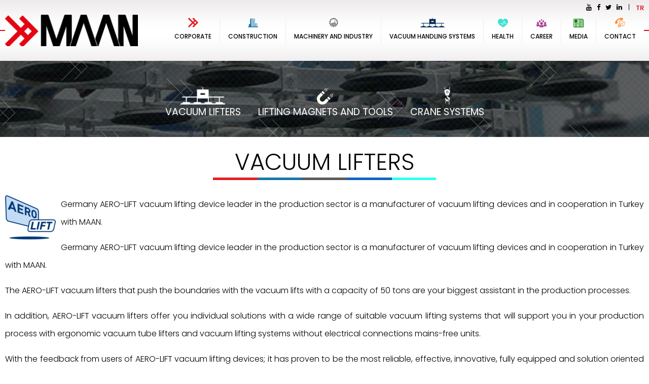

--- FILE ---
content_type: text/html; charset=utf-8
request_url: https://www.maan.com.tr/eng/vakumlu-kaldirma-cihazlari.aspx?kid=22
body_size: 44474
content:


<!DOCTYPE html>

<html xmlns="http://www.w3.org/1999/xhtml">
<head><title>
	Vakumlu Kaldırma Sistemleri – MAAN | AERO-LIFT
</title><meta name="description" /><meta name="keywords" /><meta name="author" /><meta name="viewport" content="width=device-width, initial-scale=1, maximum-scale=1, user-scalable=0" /><meta name="format-detection" content="telephone=no" />


    <!-- Favicon Başlangıç -->
    <link rel="apple-touch-icon-precomposed" sizes="57x57" href="images/favicon/apple-touch-icon-57x57.png" /><link rel="apple-touch-icon-precomposed" sizes="114x114" href="images/favicon/apple-touch-icon-114x114.png" /><link rel="apple-touch-icon-precomposed" sizes="72x72" href="images/favicon/apple-touch-icon-72x72.png" /><link rel="apple-touch-icon-precomposed" sizes="144x144" href="images/favicon//apple-touch-icon-144x144.png" /><link rel="apple-touch-icon-precomposed" sizes="60x60" href="images/favicon/apple-touch-icon-60x60.png" /><link rel="apple-touch-icon-precomposed" sizes="120x120" href="images/favicon/apple-touch-icon-120x120.png" /><link rel="apple-touch-icon-precomposed" sizes="76x76" href="images/favicon/apple-touch-icon-76x76.png" /><link rel="apple-touch-icon-precomposed" sizes="152x152" href="images/favicon/apple-touch-icon-152x152.png" /><link rel="icon" type="image/png" href="images/favicon/favicon-196x196.png" sizes="196x196" /><link rel="icon" type="image/png" href="images/favicon/favicon-96x96.png" sizes="96x96" /><link rel="icon" type="image/png" href="images/favicon/favicon-32x32.png" sizes="32x32" /><link rel="icon" type="image/png" href="images/favicon/favicon-16x16.png" sizes="16x16" /><link rel="icon" type="image/png" href="images/favicon/favicon-128.png" sizes="128x128" /><meta name="application-name" content=" " /><meta name="msapplication-TileColor" content="#FFFFFF" /><meta name="msapplication-TileImage" content="images/favicon/mstile-144x144.png" /><meta name="msapplication-square70x70logo" content="images/favicon/mstile-70x70.png" /><meta name="msapplication-square150x150logo" content="images/favicon/mstile-150x150.png" /><meta name="msapplication-wide310x150logo" content="images/favicon/mstile-310x150.png" /><meta name="msapplication-square310x310logo" content="images/favicon/mstile-310x310.png" />
    <!-- Favicon Bitiş -->

    <!-- Css Başlangıç -->
    <link type="text/css" href="../englibrary/css/normalize.css" rel="stylesheet" /><link type="text/css" href="../englibrary/css/style.css" rel="stylesheet" /><link type="text/css" href="../englibrary/css/carouselslider/carouselslider.css" rel="stylesheet" />
    <!-- Css Bitiş -->

    <!-- Slider Başlangıç -->
    <link type="text/css" href="../englibrary/css/slider.css" rel="stylesheet" />
    <!-- Slider Bitiş -->

    <!-- javascript Başlangıç -->
    <script type="text/javascript" src="../englibrary/js/css_browser_selector.js"></script>
    <script type="text/javascript" src="../englibrary/js/jquery-3.1.0.js"></script>
    <script type="text/javascript" src="../englibrary/js/jquery-ui.js"></script>
    <!-- Javascript Bitiş -->


    <!-- Font Başlangıç -->
    <link type="text/css" href="../englibrary/css/font-awesome.css" rel="stylesheet" /><link href="https://fonts.googleapis.com/css?family=Poppins:300,400,500,600,700&amp;subset=devanagari,latin-ext" rel="stylesheet" />
    <!-- Font Bitiş -->

    <!-- FancyBox Başlangıç -->
    <!-- Add jQuery library -->
    

    <!-- Add mousewheel plugin (this is optional) -->
    <script type="text/javascript" src="../englibrary/FancyBox/lib/jquery.mousewheel-3.0.6.pack.js"></script>

    <!-- Add fancyBox main JS and CSS files -->
    <script type="text/javascript" src="../englibrary/FancyBox/source/jquery.fancybox.js?v=2.1.5"></script>
    <link rel="stylesheet" type="text/css" href="../englibrary/FancyBox/source/jquery.fancybox.css?v=2.1.5" media="screen" />

    <!-- Add Button helper (this is optional) -->
    <link rel="stylesheet" type="text/css" href="../englibrary/FancyBox/source/helpers/jquery.fancybox-buttons.css?v=1.0.5" />
    <script type="text/javascript" src="../englibrary/FancyBox/source/helpers/jquery.fancybox-buttons.js?v=1.0.5"></script>
    <script type="text/javascript" src="../englibrary/FancyBox/lib/FancyBox.js"></script>
    <!-- FancyBox Bitiş -->
    
</head>
<body>
    <form method="post" action="./vakumlu-kaldirma-cihazlari.aspx?kid=22" onsubmit="javascript:return WebForm_OnSubmit();" id="form1">
<div class="aspNetHidden">
<input type="hidden" name="__EVENTTARGET" id="__EVENTTARGET" value="" />
<input type="hidden" name="__EVENTARGUMENT" id="__EVENTARGUMENT" value="" />
<input type="hidden" name="__VIEWSTATE" id="__VIEWSTATE" value="WvdZzEbeA8fOXSjNuZR0bS3s9EsdeV+mRckFgaDdJ2zHi5I6klBeFln24Ovj7LD025bNHmjQw/R1bG4wMrfghDpfBAmvJNJZWFoWv96g69iiVVngXflyAfxGV7dF4qqSAl6rLQGKVkRB3g/GfiAWIR2zfpy7r8PrFhLfPDWFpmnUnoC7TbccdncFuU8bjYWBNZOOgm8p2fk6Ee0UrEyIVbFZhESIXe2aQeyGsQ1lSSbLz53nTVO3ocEEcHom+bKLR+U22DAtzc7ML4Zli0sucp6IzugsdOdm9wculJNjji8We9SaTfzwd4e/XO49NqDd9xFVW2zyNIo6K6sS9i1GbPfhXZhk+BMEjAe8x0l/wbvTXylgQYsCVdp7oQ2T08lM3LEKv/opSPFIcmN6Mt3saARQXX5byWAGMKNIDUpYHs1wW5C/thFa/Qj9wwaAwn1Wz1cL+K9ihb/6+C1lIAtCeG1ib76dimGGcox9Uaz0cGVlLcZo0aIV90LE38uhVhj/Q/qNY1nFlarQvF9/lmuBx7I8CI5e3FNdSaCACcevFJCS0EsdrliOYpIaUna0SHmwaadreg+gkWNZblrGdwmmzpa1ZwFH+B9xTZ1zsMQUfjFnDCjRxm/u1z7FQ3Mg04onK5FArVpVfpEgrhxbhKsBUjf4Ht5nln3RLK3tThhjx4UbKuA23PDoizcqEtV+Vopz6OrnIXJJjwD+e8mUtHW8SbfQ5fWVAcuo0iLI5VVTSNRau8cInwWGzj1cpS8qVDvk+4DqbOL9nsMB1p+v/wVvYwWpmVR+n6wHRDK/8VFEiVcrO4N0FCxT463omRwkO7tZEyNaa0rLfbEjfDgFGq91VebKMTFfckWhDZregqjr3UgYaxDOypPhAztNiRojaElDNMES/fkolM2PQxtt1PCvlvYQJfKnoA/ymWjfCpWIqqRJGn7qQgWq8GaGe9aehYeudZ2ByOgSafqJsdu2ZMIXgyOCgTEOJrLaJjsHDiHadXF/hhlBw9Xvq7GZWl2H9JrH4bsL5pHIDZsMvaJXOJpJMcdQdPGhvzZ2LeBAK8ebU/jB15ujOgM8vE5RYUjZ2WTeEDTk/MJXvBia0DFKdpCeISpioQNNqgD4rmhNiJFUvw/n1iAPuXpCQTao1sTwrG0wo8wiNbZJ89M3PAglWWXTLjvnoZp4ld+/38Q2io9tz5ZW6gG27v0/sg80pDcWXMxIlSETvAEyxg20RiBvYB+Zw01cVfQtqmNQcRjMFX0jKQrEx51R+uHhXvfsRWDY2g/AMbWrmlGhtTG8MLwjfQef075e/gPhOJNuenoD3mmK+UoWEEtNiD/3R1dChW/4ZC2MpWNuFxR+GbBUDjB77eF7dqnEvcx9WFgduNgLmEDb+tqkLD6XoDQ70RJ5xWjoIiVcc47jxeqmJztl70ytsHdeiptmEqxEOqqmbWxZ1GDz7i1aY+UP2JttVI/[base64]/xXo+2vt5ME9VoLdgC0cqZ9OYownl0KmsJww67oJfUnI6W24BnDuLWgkj51+HU7xL0qZSqjoypd5xEo/0M0ImaBiCFk/Pes6kS2HnCMS9jfdc98a5Tq9KWLgS7SACsO7M/VfXwiO9Fml33NFRNDQbD1h2Q/D2EDTF0NnB80nFBrQwfFwpUK8u08IZeJiaSjjnjA0VLn6WE+hCdkIEUB0pHGn92t+zs+7gb8+AnKUCqkpy0LbmyRCNpl2yqPqO6LjRWVGcJydEgJSht0U9beqIUOwfh/nbvXiko3kfponV73CSDDLLKz435jtPMQdusJmk/31DSnmuFEaf60LU2oRX/BiKKx4oT8RmFkl5YiruBwO9MLypqgLvollfgVBoqaWQcOWTheEjTHytrrQtwVcoBkdvk28pAcvrFH35RHVa1I6coU13EwEz0oVy/9AwlmX9xMUjA3Cq3GcBl/eL4DGNna83pr+JDw9Du6FvHgUKLNWgcVCAKD4nE4TDGGNPYDUp+LcJbWEGrUdsAnXGgb8/gGHOlkQgoE7jYeC0VJUxAhQDCDvvmGmcWZXTx8hYyFgDBwh3GTaSdG8jOHrS+RE5QowpLl1006lszR93rvCSkoPRR+V/SAD4HqDnOapy9iDL4lA3WfTo77wGn4ttcN57t/BlSOWjaKIPtNI+IsaeGsazk3GCtsYC4CFN6+ELfpYBXIbQCGMjKduOM2YLGrJOGRxo/595LTlTp4t1YlaZrSNG3azMOZcucxTSVAezgM+/OwJffe9w1Mo/VFz5j6vqRl10d0qsQsHCkyf2i4Mk3mOKAqtMFC/z8hYTK3RKjm6dbIEzrcFGLQ9AZ3vQGWrqwwcHkPM/1dHDcjJaKvD1jnBIRMPD5G0zNU7vXH9gUaCTz3tOVoMNT4/PHIAt7wPAxqCUCxIxiz2A8n2K30lPY4jrl7mx2t0ma07JxJBIDYxSn0kee0e/1H8c1uYFCA8iLv5qhDbCDDdrpDi1GzJ2qL+TvxN6z/35+hBrFnfbC/gHl7NgOO7xgWp/s5cw11lgk8jMTVSBY/WQWKwqQfsy4iEQaOXULNyug5DDJ9xAGZH1m+M0a2BM3heNIZZz//2gI/qxs4My7LmM7ceD5y7zcIfKUTNllcJtfcYnTDH4G5Be35c1aOYSO7gf4gNVS9D9I9IiB5gBBDJ8qiI719dFtbtmHwmhv5j1iP3HmhyhljAySnvrhwVnTqek/r2PUR3zdEhlu/tf/kN6/gRUFjsR5fFolvIZgDH9+kpmZOuMDTPjxjZ8rY+muQgRskQ5O213H81BXg9TT+h6Kvd2kIgKuFxn4w3CTO6yB+JbhCffNrDYYBvsv10rK8oFOcU56tX8O2OiB6IlT+NyVV0mpe180UN7wQgdWRzhcNaPr18gsHLGWLj4WiulDj/09E1fw9Gpe2isXQ7pYxKb39zxE7aOjWDYPNj9k4I6bbcKb72d06n43yRSBlvixORXRaWNT9j8350NdrfktJUnmLhHkA3tiDBqbw/FFTMdlDE/GyQ2fHbv5v4dXVKARPkSmonRLRpunYsSDPTuDAlKIRQDIOkTTjIxoGkKZ2PgSEfWLXwpKVF1Uc60oWpESewbio4K3/ADGM9Pl3BkaXbpSFYV/Y9Cy+XmE2jz5pr0qjTCf97YpIa4E+hieMNAfRscbSXZs4GOU6f+zSl/mbwswbFq+6Aq45eo1QcNgtp4mp5/VzIpUjuTtsLcZvq2ceEnp5ZNK5zUwpPd/bXuzo9eK0rcAvzUwx9MUD+ybvM7bA2uVz6Z9oX2aiicnBL8o6CwQbJAXC2ytPlshqqhygFaq/mafBybyc6dmAFvOsYSFN1aHiN3ozC/qfBvLKhmIc+TuHK52CwsaeN+81rnubPOwJJvJc0PkBBBuW8ElUj3iIGRlUfVZGKSSgH6Sfg77yi24Fsdab9IuHG7qiOTaMs/GJSGwwsbRViVXaQZ7Cm7Ht2iy6xmfw0bVkAkt5mb8d/zOedy1RS2W4e/Io6a6oVNKgkZaEcCZ5D5B3+6bNEsJ5zVepg6ag12fiMAhcBm7Zm7BZXadTZI8EIvKL/Qt/ef+sptX7RbiuACheu9LRqesEK+KnsvYQJ0lk3zUGXjhO3wknLTGN06hgHp5Q27so3IaeLfFabfhtkBIK1s+R5Wzds/08IGCPVkVPezGs4wZ+wG+mRVJmBdgADGrEFjtg9Xst5tZDYozlNCkqgKGEPF0FxiDj/EbwlHvIwYblw6S/FGYQ4cNLISg5PJDcFnmN0I8J+T3wCpOAZv0uAniOOMPzQ7jfSG5t03Ol9BSGmbAL/0vlFfrWCK7vOArg6oV7RgPezzVftgG/inNvxwF0z2rGscgpL5VVBH8JWZxIAN+AD1wX9Ze9+ccsHjNxbhRf6l5xqqTzNSNmrqVYKZy/oOSi6f4ck1WSo+j4glsSivPJUHBX4PlHRK+d47ntkKIqr6JyvjBqozs7ksB6+00iQ8dyfUyl2Bp3R6MR6h8yTuji1FV/+Cd1XyTNu7T4uxzDl3eUBFK+qJ0wobgE8wYtniSikFBcYNKisxgkCXELfFxFYX/mX/VuIdYYSuVudIURnA7S6UXnAMS/QtRLc5YW7fxZStbi3G1PADFHw3YldBLRAfs/7OaojfZ7xugYVHZ8opMXzIZghpSG+lhQzFhhFLJtODQ+GSFFjEbAqQZcV9UWqKbYT2NwhnLoiQ3GlQPqhfOW10W56JAPd0vfFaKFr78cY7hgE65AMlWibTNG06CwQ94haYezoaoVlq/0b9UZH9jAkDpgp5IOViZp4p3lJml2gHRKbTRdb7G/hUgVPdG397TTBuJO0PozpYidTOz4/pkWTlyz2chuUdXUwg8Zo5V1ElJyN2nujA8b6iRSR4KVWmf8K0DXJPA6XJf/v8QVXaP73/ZSxfJyRoucUQaA0zAH6IluDiVYSymyyMv91PIW+as8PRgRWUuQHcIP8RdAAM3hxP9vQIG3ZUtJLZWFJHge27RXoerB7UfBHZRbaNN8xH2dyp1VQ5+QZ9f6397m3gzEUH0IIuTM/u9TXblbJSv2xY9RU8XqgBiwJL2Al+vuVLsQEskjRB7TP2YF/7r+1TRpxqPmuW/jUaBUZ/eNOnTQLU8pEO4garzkLeDUPhYlZVKkIbBiM3qkmxMfj2kGaFXZW6h0B17/Qck9w5ZD1lSjsHNVQ0coNpB6K06rZrwbXM+pMMc2DiRznyot1YESBj55ATMNRzrbTEbXNfQ0xcwyM5h2djjjl6eaI4JMrMKN0OGSqSTgI4dItzCJgpK6srr4sshpz+DvnirR1OwhdGx4f7IbXI1i74dR/VHXW/027j7Yhiz3t8tan98RHx324u8EnMHRHqSyReu5KzEE9S+VBVidW2hIW3SyN1sLCrQLUatvM9RlJNgOL2qrw9RT8jMOZnsh4tR3P2ky8jg+ysgKx7Gbr5AaGmKpMjxdBdJtYtN/Be5R3++tJWFKuZQ9hsALKG1yNZXFy85oAXkuGD8p2gg6iYmDDzWpF1N+2QrUOhQHBwwkKKnSrQprhzpD/[base64]/0tAhkdVCJHfnyOx0ikpyt01sN7v09J6qkbKyO4+ysXhqOr/fJls2xnvH1x59YFR0Y7BxDi2hbh+M5MdRRk47Hj5j9DJUxBg24wXmKxPEm6A6TymKtH7e9GVFEB3tfhJen2WS/qa9t1G+qkUMJzVUtinK8TdA2k+c1NZ2nW2yBm9j2ZVdTQLHTxiaZVXZsZVza6/ICAzuGS8W4cHDdGe5YBDibEU7SKg1aaH04BEh8g8ffWtU9fzhJ7ZwCA2Z23zeq16WAgNAqlHUCryE/4nLIA46S5vRpivn/Y8w2L6SIDg4e8zg8Qkurs9pq8Zw0bnPXmv5TUZcUX2dGEBK2UUDlXeA5sgruflQRY13HkfDpomOGnn8TLjcfZi7nVtCGSwNpt3oslclHiGQKlj/j7cZZ2p4XwVEDyHOmgOK0Ab/0WcucB2EPb19Y3NxleiYTeTDlRfy/[base64]/eYzdyS+QmhDhrnrd9TU6UxCx+QVpsu+jGvHPRgv3TaLg6XzBQbTEge6i51e0Rwt5GxXPgt8orgYFHm85WElDfT3R0TvYTQT66aTt/8/193L/bKXCo0Cmob8X1s+k7AAdgSLliVOSmdbYJSN/zJAzTS3h6c+DM/7NJ6ZGf7/P9hodgMAqeNphlFwWcR4/6SZbM7Bv+y5AdkCtHKXdPeheXfCgoAcipnfEH0SwwZkCBpM/Ut21AqAD5OyTmmFWxkmzqskAc6wbG1b/QA3qBcbRA+V3xf6yq41zyMrmC0KrCbjy2XAFeit/03aOgSjbKadDNak5mL34YA+HRP7a60XWbnwKOFNG/YYQi1JVLuAvngTN8BcA3s3+B0xUHnBKq8TkxerLFhqjjx5qofYJ85vHoZFMeko8CF3juD4MWXMrT/ezZGeJQHuoJshrNyaB12fX8rTedR8jQSNUdMEJYSGPO6pz7OLz0VqOQ2IT6HUOaqiPFF3MP3XVYfaX7988BrqfPiNtwMQKsMHM/J/8p1LmiQaREb/RPe07RzKToiTtLnD+STneos/MPkDbEkUWF+N3m9fhWLSQ4w==" />
</div>

<script type="text/javascript">
//<![CDATA[
var theForm = document.forms['form1'];
if (!theForm) {
    theForm = document.form1;
}
function __doPostBack(eventTarget, eventArgument) {
    if (!theForm.onsubmit || (theForm.onsubmit() != false)) {
        theForm.__EVENTTARGET.value = eventTarget;
        theForm.__EVENTARGUMENT.value = eventArgument;
        theForm.submit();
    }
}
//]]>
</script>


<script src="/WebResource.axd?d=pynGkmcFUV13He1Qd6_TZAF4x-eZyzI3Am7ZC8G79gMrznGylh3pXck_AEn1TGEfgcdysCQU-Z11GUMLJyjvEg2&amp;t=638460346960000000" type="text/javascript"></script>


<script src="/ScriptResource.axd?d=nv7asgRUU0tRmHNR2D6t1HJgTQWico7iuGo_L3I0zYFhDnRWYX63tqkso0Z94V-A77PR9kVQYSoZS1mZ7kaK3dopS94yGC7WX9KweRIbAZE5FvNjEsY4qXSUGVMeewvj27Md1C988rGOh3SoKZwRnA2&amp;t=15e8b38c" type="text/javascript"></script>
<script src="/ScriptResource.axd?d=-hWgzzc51ZwHs0MEaUGmH5XcLLfTC9NW2bPNv-EonpyNhPF0Sq788Sd6wmqzJPXw3xjr8q0-Fnec_9aHGXnYhZBqbxONaSr9PTwR7tMI2dN2JOpZSZ2D4rZx0nYrgXic6l2Q2qpTgOiVwD77-AoMbTjrO4_ORy97zf8mMyG-bB01&amp;t=74258c30" type="text/javascript"></script>
<script src="/ScriptResource.axd?d=jjDFSH1pTaNiK07zYEYvy35WZBP45uM07Fn_txoeLmE56a11sV0XXFJNQkVztRIhMrfMv9f_f_EcBlU4o24tTMWYHDlG5XCdAcvLGAUBXZvBF9Lzk4dPmAkWy5lqEAGJsDjFKqyhGPKHJOoKQObgVRPXiovC0P48VIPvDh2Tqbs1&amp;t=74258c30" type="text/javascript"></script>
<script type="text/javascript">
//<![CDATA[
function WebForm_OnSubmit() {
if (typeof(ValidatorOnSubmit) == "function" && ValidatorOnSubmit() == false) return false;
return true;
}
//]]>
</script>

<div class="aspNetHidden">

	<input type="hidden" name="__VIEWSTATEGENERATOR" id="__VIEWSTATEGENERATOR" value="7D17E154" />
	<input type="hidden" name="__EVENTVALIDATION" id="__EVENTVALIDATION" value="rg//zv9TWEIfPQHAoCOrDXxNK/aoIcOp4tJWEf9T1DeiJ7OBN5wzFnmPR0t+d2mtzBpx3Eru+HqPxURpgkJjR6v5TlCumbe9LPp1r/wRA0pi+J2yZVjcwwJCmf4UT94AOGjlJLOq+1yooe02xvW/PMGI5XIuyimQO2P3Exuflo3LniGnW3O/MYF3WDgcIRAENWKpAJ0+NO60ptX+CKeE49vgtSCTE9X81ntBkAuDCVNmecHab1BegjfippewbzG0" />
</div>
        <script type="text/javascript">
//<![CDATA[
Sys.WebForms.PageRequestManager._initialize('ctl00$scrpmngr', 'form1', [], [], [], 90, 'ctl00');
//]]>
</script>

        <div class="gen-div">
            <div class="gen-header">
                <div class="header">
                    <div class="header-social-media">
                        <div class="dil"><a href="../default.aspx">TR</a></div>
                        <div class="linkedin"><a href="#"><i class="fa fa-linkedin" aria-hidden="true"></i></a></div>
                        <div class="twitter"><a href="#"><i class="fa fa-twitter" aria-hidden="true"></i></a></div>
                        <div class="facebook"><a href="#"><i class="fa fa-facebook" aria-hidden="true"></i></a></div>
                        <div class="youtube"><a href="#"><i class="fa fa-youtube" aria-hidden="true"></i></a></div>
                    </div>
                    <div class="clear"></div>
                    <div class="logo">
                        <a href="default.aspx">
                            <img src="../engimages/page/maan-logo.png" /></a>
                    </div>
                    <div class="menu-button">
                        <a href="#" class="toggle-mnu hidden-lg menu-right"><span></span></a>
                    </div>
                    <div class="menu">
                        <ul>
                            <li><a href="kurumsal.aspx">
                                <div class="menu-icon">
                                    <img src="../engimages/icon/menu-icon-1.png" />
                                </div>
                                <div class="clear"></div>
                                CORPORATE</a></li>
                            <li><a href="insaat.aspx">
                                <div class="menu-icon">
                                    <img src="../engimages/icon/menu-icon-2.png" />
                                </div>
                                <div class="clear"></div>
                                CONSTRUCTION</a></li>
                            <li><a href="makine-ve-sanayi.aspx">
                                <div class="menu-icon">
                                    <img src="../engimages/icon/menu-icon-3.png" />
                                </div>
                                <div class="clear"></div>
                                MACHINERY AND INDUSTRY</a></li>
                            <li><a href="vakumlu-kaldirma-cihazlari.aspx">
                                <div class="menu-icon">
                                    <img src="../engimages/icon/menu-icon-4.png" />
                                </div>
                                <div class="clear"></div>
                                VACUUM HANDLING SYSTEMS </a></li>
                            <li><a href="saglik.aspx">
                                <div class="menu-icon">
                                    <img src="../engimages/icon/menu-icon-5.png" />
                                </div>
                                <div class="clear"></div>
                                HEALTH</a></li>
                            <li><a href="ik.aspx">
                                <div class="menu-icon">
                                    <img src="../engimages/icon/menu-icon-6.png" />
                                </div>
                                <div class="clear"></div>
                                CAREER</a></li>
                            <li><a href="basin.aspx">
                                <div class="menu-icon">
                                    <img src="../engimages/icon/menu-icon-7.png" />
                                </div>
                                <div class="clear"></div>
                                MEDIA</a></li>
                            <li><a href="iletisim.aspx">
                                <div class="menu-icon">
                                    <img src="../engimages/icon/menu-icon-8.png" />
                                </div>
                                <div class="clear"></div>
                                CONTACT</a></li>
                        </ul>
                    </div>
                    <div class="clear"></div>
                </div>
            </div>



            
    <div class="alt-menu">
        <img class="at-menu-banner-img" src="../engimages/alt-menu/vakumlu-tasima-cihazlari.jpg" />
        <div class="alt-menu-bg"></div>
        <div class="alt-menu-content">
            <ul class="menu-alt">
                
                        <li><a href="vakumlu-kaldirma-cihazlari.aspx?kid=22">
                            <div class="alt-menu-icon">
                                <img id="ContentPlaceHolder1_rptkategori_imgicon_0" src="../engimages/icon/3b67992d-333e-4ed0-82e4-e7435a409e55.png" />
                                
                            </div>
                            <div class="clear"></div>
                            VACUUM LIFTERS</a></li>
                    
                        <li><a href="vakumlu-kaldirma-cihazlari.aspx?kid=23">
                            <div class="alt-menu-icon">
                                <img id="ContentPlaceHolder1_rptkategori_imgicon_1" src="../engimages/icon/e7541494-3e36-4c05-804e-e0c59432435d.png" />
                                
                            </div>
                            <div class="clear"></div>
                            LIFTING MAGNETS AND TOOLS</a></li>
                    
                        <li><a href="vakumlu-kaldirma-cihazlari.aspx?kid=24">
                            <div class="alt-menu-icon">
                                <img id="ContentPlaceHolder1_rptkategori_imgicon_2" src="../engimages/icon/cbecaf73-4ec5-4c10-a62f-9452cd0eb3a8.png" />
                                
                            </div>
                            <div class="clear"></div>
                            CRANE SYSTEMS</a></li>
                    
            </ul>
        </div>
    </div>
    <div class="clear"></div>
    <div class="gen-content">
        <div class="page-title">
            
            <h1 id="baslikayar">
                VACUUM LIFTERS</h1>
        </div>
        <div class="content-text">
            <p style="text-align: justify;"><img style="float: left; margin-right: 10px;" src="../resources/files/9711d13c-36bc-483d-b129-600311713dce.png" />Germany AERO-LIFT vacuum lifting device leader in the production sector is a manufacturer of vacuum lifting devices and in cooperation in Turkey with MAAN.</p><p style="text-align: justify;">Germany AERO-LIFT vacuum lifting device leader in the production sector is a manufacturer of vacuum lifting devices and in cooperation in Turkey with MAAN.</p><p>The AERO-LIFT vacuum lifters that push the boundaries with the vacuum lifts with a capacity of 50 tons are your biggest assistant in the production processes.</p><p>In addition, AERO-LIFT vacuum lifters offer you individual solutions with a wide range of suitable vacuum lifting systems that will support you in your production process with ergonomic vacuum tube lifters and vacuum lifting systems without electrical connections mains-free units.</p><p>With the feedback from users of AERO-LIFT vacuum lifting devices; it has proven to be the most reliable, effective, innovative, fully equipped and solution oriented vacuum lifting device in the industry.</p><p>With the AERO-LIFT vacuum lifting systems and the cooperation of MAAN, it can easily respond to almost all customer requests with its organizational structure that offers special solutions to customers other than standard products. AERO-LIFT vacuum lifting systems prioritize your work safety with the solutions it offers; it produces the most suitable vacuum lifting devices for you, designed with device updates made in accordance with EN 13155 safety regulations, acting with fully protected control, effective and ergonomic operating principles in maximum operational safety.</p><div id="mouseposition-extension-element-full-container" style="position: fixed; inset: 0px; pointer-events: none; z-index: 2147483647; font-weight: 400;">&nbsp;</div>
        </div>
        <div id="ContentPlaceHolder1_pnlsayfa">
	
            <div class="katagori-page">
                
                <div class="clear"></div>
                <div class="left-content-page">
                    
                    
                            <div class="proje-box">
                                <img id="ContentPlaceHolder1_rptcihaz_imgGorsel_0" src="../engimages/vakumlucihaz/cihaz/9dde5013-be53-448f-988a-002437d2d3df.jpg" />
                                <div class="proje-box-title">
                                    <h1>VACUUM LIFTER FOR HORIZONTAL TRANSPORT OF DENSE PLATES UP TO 2000KG</h1>
                                </div>
                                <a href='cihaz-detay.aspx?cid=10002'>
                                    <div class="proje-gor">
                                        <i class="fa fa-eye" aria-hidden="true"></i>
                                    </div>
                                </a>
                            </div>
                        
                            <div class="proje-box">
                                <img id="ContentPlaceHolder1_rptcihaz_imgGorsel_1" src="../engimages/vakumlucihaz/cihaz/2b63096c-f62f-4509-ab89-4cd0bd761468.jpg" />
                                <div class="proje-box-title">
                                    <h1>VACUUM LIFTER FOR SWIVELING BY 90° FOR AIRTIGHT PLATES AND SHEETS</h1>
                                </div>
                                <a href='cihaz-detay.aspx?cid=10003'>
                                    <div class="proje-gor">
                                        <i class="fa fa-eye" aria-hidden="true"></i>
                                    </div>
                                </a>
                            </div>
                        
                            <div class="proje-box">
                                <img id="ContentPlaceHolder1_rptcihaz_imgGorsel_2" src="../engimages/vakumlucihaz/cihaz/45a245ed-4928-466c-8777-ca6d45fc2b45.jpg" />
                                <div class="proje-box-title">
                                    <h1>VACUUM LIFTER FOR TURNING BY 180°</h1>
                                </div>
                                <a href='cihaz-detay.aspx?cid=35646'>
                                    <div class="proje-gor">
                                        <i class="fa fa-eye" aria-hidden="true"></i>
                                    </div>
                                </a>
                            </div>
                        
                            <div class="proje-box">
                                <img id="ContentPlaceHolder1_rptcihaz_imgGorsel_3" src="../engimages/vakumlucihaz/cihaz/a6beeee2-fef5-4e85-a0e5-f98c22e32b06.jpg" />
                                <div class="proje-box-title">
                                    <h1>VACUUM TUBE LIFTER FLEX-LIFT UP TO 35KG</h1>
                                </div>
                                <a href='cihaz-detay.aspx?cid=70472'>
                                    <div class="proje-gor">
                                        <i class="fa fa-eye" aria-hidden="true"></i>
                                    </div>
                                </a>
                            </div>
                        
                            <div class="proje-box">
                                <img id="ContentPlaceHolder1_rptcihaz_imgGorsel_4" src="../engimages/vakumlucihaz/cihaz/42778047-9be3-45d2-8999-f52319340af1.jpg" />
                                <div class="proje-box-title">
                                    <h1>VACUUM TUBE LIFTER MULTI-LIFT UP TO 50KG</h1>
                                </div>
                                <a href='cihaz-detay.aspx?cid=75703'>
                                    <div class="proje-gor">
                                        <i class="fa fa-eye" aria-hidden="true"></i>
                                    </div>
                                </a>
                            </div>
                        
                            <div class="proje-box">
                                <img id="ContentPlaceHolder1_rptcihaz_imgGorsel_5" src="../engimages/vakumlucihaz/cihaz/a4483928-deba-4f79-af62-131db800ee4a.jpg" />
                                <div class="proje-box-title">
                                    <h1>VACUUM TUBE LIFTER MULTI-LIFT UP TO 300KG</h1>
                                </div>
                                <a href='cihaz-detay.aspx?cid=96002'>
                                    <div class="proje-gor">
                                        <i class="fa fa-eye" aria-hidden="true"></i>
                                    </div>
                                </a>
                            </div>
                        

                </div>
                
                <div class="right-contact">
                    <div class="katagori-title">
                        <h1><span class="man-bold">MAAN</span> İLETİŞİM</h1>
                    </div>
                    <div class="katogori-contact">
                        <div class="block">
                            <h6>ADRES:</h6>
                            <p>
                                Tatlısu Mahallesi Arif Ay Sokak No: 40/4 MTK Plaza PK:34774  Ümraniye / İstanbul / TURKEY
                            </p>
                        </div>
                        <div class="block">
                            <h6>TELEFON:</h6>
                            <p>
                                <a href="tel:+902164416226">
                                    +90 216 441 62 26</a>
                            </p>
                            <h6>FAKS:</h6>
                            <p>
                                +90 216 441 62 27
                            </p>
                        </div>
                        <div class="block">
                            <h6>E-MAIL:</h6>
                            <p>
                                <a href="mailto:maan@maan.com.tr">maan@maan.com.tr</a>
                            </p>
                        </div>
                        <div class="block">
                            <p>İletişim formu için<a class="link" href="iletisim.aspx"> tıklayın.</a></p>
                        </div>
                    </div>
                </div>
                <div class="clear"></div>
            </div>
        
</div>
    </div>
    <script>
        var str = document.getElementById("baslikayar").innerHTML;
        var res = str.replace("MAAN", "<span class=\"man-bold\">MAAN</span>");
        document.getElementById("baslikayar").innerHTML = res;
    </script>






            <div class="clear"></div>
            <div class="alt-content">
                <div class="basinda">
                    <div class="page-title">
                        <h1><span class="man-bold">MAAN</span> IN MEDIA</h1>
                    </div>
                    <div class="basinda-tumu">
                        <a href="basin.aspx">See all</a>
                    </div>
                    
                            <div class="basinda-haber">
                                <div class="basinda-gorsel">
                                    <img id="rptbasinda_imgGorsel_0" src="../engimages/basinda/34798ac9-a7f6-47b1-a253-48ef6c71cde6.jpg" />
                                </div>
                                <div class="basinda-content">
                                    <h2>Atamızı Saygıyla ve Özlemle Anıyoruz</h2>
                                    <p>Vefatının 80. yıl d&ouml;n&uuml;m&uuml;nde T&uuml;rkiye Cumhuriyeti'nin Kurucusu B&uuml;y&uuml;k&nbsp;&Ouml;nder Gazi Musta...</p>
                                    <a href='basin-detay.aspx?bid=6'>Read more <i class="fa fa-angle-right" aria-hidden="true"></i><i class="fa fa-angle-right" aria-hidden="true"></i></a>
                                </div>
                                <div class="clear"></div>
                            </div>
                        
                            <div class="basinda-haber">
                                <div class="basinda-gorsel">
                                    <img id="rptbasinda_imgGorsel_1" src="../engimages/basinda/a0f5648a-003b-456e-9138-b669183ea4e5.jpg" />
                                </div>
                                <div class="basinda-content">
                                    <h2>29 Ekim Cumhuriyet Bayramımız Kutlu Olsun</h2>
                                    <p>Cumhuriyet kendi kaderini &ouml;zg&uuml;rce tayin etmek isteyen ve bunun i&ccedil;in bedel &ouml;deyebilen toplumların hakk...</p>
                                    <a href='basin-detay.aspx?bid=5'>Read more <i class="fa fa-angle-right" aria-hidden="true"></i><i class="fa fa-angle-right" aria-hidden="true"></i></a>
                                </div>
                                <div class="clear"></div>
                            </div>
                        

                </div>
                <div class="projeler">
                    <div class="page-title">
                        <h1><span class="man-bold">MAAN</span> PROJECTS</h1>
                    </div>
                    <div class="proje-carousel">
                        <div class="swiper-container carousel">
                            <div class="swiper-wrapper">
                                
                                        <div class="swiper-slide">
                                            <a href='proje-detay.aspx?pid=4'>
                                                <img id="rptprojeler_imgGorsel_0" src="../engimages/projeler/gbcxz-0de6-41f9-b8ae-b8f2616e6772.jpg" />
                                            </a>
                                        </div>
                                    
                                        <div class="swiper-slide">
                                            <a href='proje-detay.aspx?pid=3'>
                                                <img id="rptprojeler_imgGorsel_1" src="../engimages/projeler/afb3f02f-0de6-41f9-b8ae-b8f2616e6772.jpg" />
                                            </a>
                                        </div>
                                    
                                        <div class="swiper-slide">
                                            <a href='proje-detay.aspx?pid=2'>
                                                <img id="rptprojeler_imgGorsel_2" src="../engimages/projeler/81f31ecc-9ebc-4675-8255-f8f6801ba57f.jpg" />
                                            </a>
                                        </div>
                                    
                                        <div class="swiper-slide">
                                            <a href='proje-detay.aspx?pid=1'>
                                                <img id="rptprojeler_imgGorsel_3" src="../engimages/projeler/de2a26b3-057e-41d2-a618-02c5b12b6218.jpg" />
                                            </a>
                                        </div>
                                    
                            </div>
                            <div class="swiper-button-prev">
                                <i class="fa fa-angle-left"></i>
                            </div>
                            <div class="swiper-button-next">
                                <i class="fa fa-angle-right"></i>
                            </div>
                        </div>
                    </div>
                </div>
                <div class="clear"></div>
            </div>

            <div class="gen-footer">
                <div class="footer-top">
                    <div class="top-footer">
                        <div class="e-bulten">
                           
                           
                        </div>
                        <div class="footer-social-media">
                            <div class="footer-title">
                                <h3><span class="man-bold">MAAN</span> SOCIAL MEDIA</h3>
                            </div>
                            <div class="social">
                                <a href="#"><i class="fa fa-youtube" aria-hidden="true"></i></a>
                                <a href="#"><i class="fa fa-facebook" aria-hidden="true"></i></a>
                                <a href="#"><i class="fa fa-twitter" aria-hidden="true"></i></a>
                                <a href="#"><i class="fa fa-linkedin" aria-hidden="true"></i></a>
                            </div>
                        </div>
                        <div class="clear"></div>
                    </div>
                </div>
                <div class="footer-midle">
                    <div class="gen-footer-logo">
                        <div class="logo-footer">
                            <div class="footer-logo">
                                <a href="/">
                                    <img src="../engimages/page/footer-logo.png" />
                                </a>
                            </div>
                            <div class="clear"></div>
                        </div>
                    </div>
                    <div class="clear"></div>
                    <div class="midle-footer">
                        <div class="footer-adress">
                            <div class="block">
                                <h6>ADDRESS:</h6>
                                <p>
                                    Tatlısu Mahallesi Arif Ay Sokak No: 40/4 MTK Plaza PK:34774  Ümraniye / İstanbul / TURKEY
                                </p>
                            </div>
                            <div class="block">
                                <h6>PHONE:</h6>
                                <p>
                                    <a href="tel:+902164416226">
                                        +90 216 441 62 26</a>
                                </p>
                                <h6>FAX:</h6>
                                <p>
                                    +90 216 441 62 27</>
                                </p>
                            </div>
                            <div class="block">
                                <h6>E-MAIL:</h6>
                                <p>
                                    <a href="mailto:maan@maan.com.tr">maan@maan.com.tr</a>
                                </p>
                            </div>
                            <div class="clear"></div>
                        </div>
                        <div class="footer-menu">
                            <ul>
                                <li><a href="kurumsal.aspx">
                                    CORPORATE</a></li>
                                <li><a href="insaat.aspx">
                                    CONSTRUCTION</a></li>
                                <li><a href="makine-ve-sanayi.aspx">
                                    MACHINERY AND INDUSTRY</a></li>
                                <li><a href="vakumlu-kaldirma-cihazlari.aspx">
                                    VACUUM HANDLING SYSTEMS </a></li>
                                <li><a href="saglik.aspx">
                                    HEALTH</a></li>
                                <li><a href="ik.aspx">
                                    CAREER</a></li>
                                <li><a href="basin.aspx">
                                    MEDIA</a></li>
                                <li><a href="iletisim.aspx">
                                    CONTACT</a></li>
                            </ul>
                            <div class="clear"></div>
                        </div>
                        <div class="footer-form">
                            <h5><span class="man-bold"></span>CONTACT  US</h5>
                            <input name="ctl00$txtad" type="text" id="txtad" class="validationform" onchange="validationoff(this)" placeholder="Name Surname" />
                            <input name="ctl00$txtemail" type="text" id="txtemail" class="validationform" onchange="validationoff(this)" placeholder="E-mail" />
 
 <input name="ctl00$txttelefon" type="text" maxlength="11" id="txttelefon" class="validationform" onchange="validationoff(this)" placeholder="Telefon Numarası" />

 <span id="revTelefonFooter" style="color:Red;font-size:Smaller;display:none;">Telefon numarası 11 haneli olmalı ve 0 ile başlamalıdır. Örnek: 05xxxxxxxxx</span>                            <input name="ctl00$txtkonu" type="text" id="txtkonu" class="validationform" onchange="validationoff(this)" placeholder="Subject" />
                            <textarea name="ctl00$txtmesaj" rows="2" cols="20" id="txtmesaj" class="validationform" onchange="validationoff(this)" placeholder="Your Message">
</textarea>

                            <div style="display: flex; flex-direction: row;">
                                <img id="imgCaptcha" src="../images/page/captch.png?t=486" style="max-height: 45px" />
                                <input name="ctl00$txtCaptcha" type="text" id="txtCaptcha" class="validationform" onchange="validationoff(this)" placeholder="Güvenlik Kodu" style="width: 150px; margin-left: 5px; height: 45px;" />
                            </div>
                            <input type="submit" name="ctl00$btnformgonder" value="Send" onclick="return gonder();" id="btnformgonder" class="form-footer-btn" style="height:45px" />
                            <div class="clear"></div>
                            

                        </div>
                        <div class="clear"></div>
                    </div>
                    <div class="clear"></div>
                </div>
                <div class="clear"></div>
                <div class="footer-bottom">
                    <div class="bottom-footer">
                        <p>Copyright © 2018 - <a href="http://rellamedya.com/Eng/DefaultEng.aspx/">Rella Media</a></p>
                    </div>
                </div>
            </div>
        </div>
        <script type="text/javascript" src="../englibrary/js/carouselslider/swiper.min.js"></script>
        <script type="text/javascript" src="../englibrary/js/carouselslider/carouselslider.js"></script>
        <script type="text/javascript" src="../englibrary/js/slider.js"></script>
        <script>
            var kayitonay = true;
            function emailkontrol(deger) {
                var textboxemail = deger.value;
                if (textboxemail.value != "") {
                    var re = /^(([^<>()\[\]\\.,;:\s@"]+(\.[^<>()\[\]\\.,;:\s@"]+)*)|(".+"))@((\[[0-9]{1,3}\.[0-9]{1,3}\.[0-9]{1,3}\.[0-9]{1,3}])|(([a-zA-Z\-0-9]+\.)+[a-zA-Z]{2,}))$/;
                    var kontrol = re.test(textboxemail);
                    if (kontrol == false) {
                        alert("Lütfen geçerli bir mail adres girin.");
                        kayitonay = false;
                    }
                    else {
                        kayitonay = true;
                    }
                }
                else {
                    kayitonay = true;
                }
            }
            function mailkayit() {
                var textbox = document.querySelectorAll('.validationbulten');
                for (var i = 0; i < textbox.length; i++) {
                    if (textbox[i].value == "") {
                        alert("Lütfen bir mail adres girin.");
                        kayitonay = false;
                    }
                }
                return kayitonay;
            }

            //İletişim formu
            function gonder() {
                var sonuc = true;
                var deger = document.querySelectorAll('.validationform');
                for (var i = 0; i < deger.length; i++) {
                    if (deger[i].value == "") {
                        deger[i].style.borderColor = "red";
                        sonuc = false;
                    }
                }
                return sonuc;
            }
            function validationoff(deger) {
                deger.style.borderColor = "";
            }
        </script>
        <!-- Menu Button Başlangıç -->
        <script type="text/javascript">
            $(".toggle-mnu").click(function () {
                $(this).toggleClass("on");
                $(".menu").slideToggle();
                return false;
            });
        </script>
        <!-- Menu Button Bitiş -->
        <script>
            var link = window.location.href;
            if (link.includes("kurumsal.aspx") == true || link.includes("default.aspx") == true || link.includes("basin.aspx") == true || link.includes(".aspx") != true)
                $(".alt-content").css("display", "block");
        </script>
    
<script type="text/javascript">
//<![CDATA[
var Page_Validators =  new Array(document.getElementById("revTelefonFooter"));
//]]>
</script>

<script type="text/javascript">
//<![CDATA[
var revTelefonFooter = document.all ? document.all["revTelefonFooter"] : document.getElementById("revTelefonFooter");
revTelefonFooter.controltovalidate = "txttelefon";
revTelefonFooter.focusOnError = "t";
revTelefonFooter.errormessage = "Telefon numarası 11 haneli olmalı ve 0 ile başlamalıdır. Örnek: 05xxxxxxxxx";
revTelefonFooter.display = "Dynamic";
revTelefonFooter.validationGroup = "iletisimFooter";
revTelefonFooter.evaluationfunction = "RegularExpressionValidatorEvaluateIsValid";
revTelefonFooter.validationexpression = "^0\\d{10}$";
//]]>
</script>


<script type="text/javascript">
//<![CDATA[

var Page_ValidationActive = false;
if (typeof(ValidatorOnLoad) == "function") {
    ValidatorOnLoad();
}

function ValidatorOnSubmit() {
    if (Page_ValidationActive) {
        return ValidatorCommonOnSubmit();
    }
    else {
        return true;
    }
}
        
document.getElementById('revTelefonFooter').dispose = function() {
    Array.remove(Page_Validators, document.getElementById('revTelefonFooter'));
}
//]]>
</script>
</form>
</body>
</html>


--- FILE ---
content_type: text/css
request_url: https://www.maan.com.tr/englibrary/css/normalize.css
body_size: 9529
content:
body
{
}
/*! normalize.css v3.0.2 | MIT License | git.io/normalize */

/**
 * 1. Set default font family to sans-serif.
 * 2. Prevent iOS text size adjust after orientation change, without disabling
 *    user zoom.
 */

html
{
    font-family: sans-serif; /* 1 */
    -ms-text-size-adjust: 100%; /* 2 */
    -webkit-text-size-adjust: 100%; /* 2 */
}

/**
 * Remove default margin.
 */

body
{
    margin: 0;
}

/* HTML5 display definitions
   ========================================================================== */

/**
 * Correct `block` display not defined for any HTML5 element in IE 8/9.
 * Correct `block` display not defined for `details` or `summary` in IE 10/11
 * and Firefox.
 * Correct `block` display not defined for `main` in IE 11.
 */

article,
aside,
details,
figcaption,
figure,
footer,
header,
hgroup,
main,
menu,
nav,
section,
summary
{
    display: block;
}

/**
 * 1. Correct `inline-block` display not defined in IE 8/9.
 * 2. Normalize vertical alignment of `progress` in Chrome, Firefox, and Opera.
 */

audio,
canvas,
progress,
video
{
    display: inline-block; /* 1 */
    vertical-align: baseline; /* 2 */
}

    /**
 * Prevent modern browsers from displaying `audio` without controls.
 * Remove excess height in iOS 5 devices.
 */

    audio:not([controls])
    {
        display: none;
        height: 0;
    }

/**
 * Address `[hidden]` styling not present in IE 8/9/10.
 * Hide the `template` element in IE 8/9/11, Safari, and Firefox < 22.
 */

[hidden],
template
{
    display: none;
}

/* Links
   ========================================================================== */

/**
 * Remove the gray background color from active links in IE 10.
 */

a
{
    background-color: transparent;
}

    /**
 * Improve readability when focused and also mouse hovered in all browsers.
 */

    a:active,
    a:hover
    {
        outline: 0;
    }

/* Text-level semantics
   ========================================================================== */

/**
 * Address styling not present in IE 8/9/10/11, Safari, and Chrome.
 */

abbr[title]
{
    border-bottom: 1px dotted;
}

/**
 * Address style set to `bolder` in Firefox 4+, Safari, and Chrome.
 */

b,
strong
{
    font-weight: bold;
}

/**
 * Address styling not present in Safari and Chrome.
 */

dfn
{
    font-style: italic;
}

/**
 * Address variable `h1` font-size and margin within `section` and `article`
 * contexts in Firefox 4+, Safari, and Chrome.
 */

h1
{
    font-size: 2em;
    margin: 0.67em 0;
}

/**
 * Address styling not present in IE 8/9.
 */

mark
{
    background: #ff0;
    color: #000;
}

/**
 * Address inconsistent and variable font size in all browsers.
 */

small
{
    font-size: 80%;
}

/**
 * Prevent `sub` and `sup` affecting `line-height` in all browsers.
 */

sub,
sup
{
    font-size: 75%;
    line-height: 0;
    position: relative;
    vertical-align: baseline;
}

sup
{
    top: -0.5em;
}

sub
{
    bottom: -0.25em;
}

/* Embedded content
   ========================================================================== */

/**
 * Remove border when inside `a` element in IE 8/9/10.
 */

img
{
    border: 0;
}

/**
 * Correct overflow not hidden in IE 9/10/11.
 */

svg:not(:root)
{
    overflow: hidden;
}

/* Grouping content
   ========================================================================== */

/**
 * Address margin not present in IE 8/9 and Safari.
 */

figure
{
    margin: 1em 40px;
}

/**
 * Address differences between Firefox and other browsers.
 */

hr
{
    -moz-box-sizing: content-box;
    box-sizing: content-box;
    height: 0;
}

/**
 * Contain overflow in all browsers.
 */

pre
{
    overflow: auto;
}

/**
 * Address odd `em`-unit font size rendering in all browsers.
 */

code,
kbd,
pre,
samp
{
    font-family: monospace, monospace;
    font-size: 1em;
}

/* Forms
   ========================================================================== */

/**
 * Known limitation: by default, Chrome and Safari on OS X allow very limited
 * styling of `select`, unless a `border` property is set.
 */

/**
 * 1. Correct color not being inherited.
 *    Known issue: affects color of disabled elements.
 * 2. Correct font properties not being inherited.
 * 3. Address margins set differently in Firefox 4+, Safari, and Chrome.
 */

button,
input,
optgroup,
select,
textarea
{
    color: inherit; /* 1 */
    font: inherit; /* 2 */
    margin: 0; /* 3 */
}

/**
 * Address `overflow` set to `hidden` in IE 8/9/10/11.
 */

button
{
    overflow: visible;
}

/**
 * Address inconsistent `text-transform` inheritance for `button` and `select`.
 * All other form control elements do not inherit `text-transform` values.
 * Correct `button` style inheritance in Firefox, IE 8/9/10/11, and Opera.
 * Correct `select` style inheritance in Firefox.
 */

button,
select
{
    text-transform: none;
}

/**
 * 1. Avoid the WebKit bug in Android 4.0.* where (2) destroys native `audio`
 *    and `video` controls.
 * 2. Correct inability to style clickable `input` types in iOS.
 * 3. Improve usability and consistency of cursor style between image-type
 *    `input` and others.
 */

button,
html input[type="button"], /* 1 */
input[type="reset"],
input[type="submit"]
{
    -webkit-appearance: button; /* 2 */
    cursor: pointer; /* 3 */
}

    /**
 * Re-set default cursor for disabled elements.
 */

    button[disabled],
    html input[disabled]
    {
        cursor: default;
    }

    /**
 * Remove inner padding and border in Firefox 4+.
 */

    button::-moz-focus-inner,
    input::-moz-focus-inner
    {
        border: 0;
        padding: 0;
    }

/**
 * Address Firefox 4+ setting `line-height` on `input` using `!important` in
 * the UA stylesheet.
 */

input
{
    line-height: normal;
}

    /**
 * It's recommended that you don't attempt to style these elements.
 * Firefox's implementation doesn't respect box-sizing, padding, or width.
 *
 * 1. Address box sizing set to `content-box` in IE 8/9/10.
 * 2. Remove excess padding in IE 8/9/10.
 */

    input[type="checkbox"],
    input[type="radio"]
    {
        box-sizing: border-box; /* 1 */
        padding: 0; /* 2 */
    }

    /**
 * Fix the cursor style for Chrome's increment/decrement buttons. For certain
 * `font-size` values of the `input`, it causes the cursor style of the
 * decrement button to change from `default` to `text`.
 */

    input[type="number"]::-webkit-inner-spin-button,
    input[type="number"]::-webkit-outer-spin-button
    {
        height: auto;
    }

    /**
 * 1. Address `appearance` set to `searchfield` in Safari and Chrome.
 * 2. Address `box-sizing` set to `border-box` in Safari and Chrome
 *    (include `-moz` to future-proof).
 */

    input[type="search"]
    {
        -webkit-appearance: textfield; /* 1 */
        -moz-box-sizing: content-box;
        -webkit-box-sizing: content-box; /* 2 */
        box-sizing: content-box;
    }

        /**
 * Remove inner padding and search cancel button in Safari and Chrome on OS X.
 * Safari (but not Chrome) clips the cancel button when the search input has
 * padding (and `textfield` appearance).
 */

        input[type="search"]::-webkit-search-cancel-button,
        input[type="search"]::-webkit-search-decoration
        {
            -webkit-appearance: none;
        }

/**
 * Define consistent border, margin, and padding.
 */

fieldset
{
    border: 1px solid #c0c0c0;
    margin: 0 2px;
    padding: 0.35em 0.625em 0.75em;
}

/**
 * 1. Correct `color` not being inherited in IE 8/9/10/11.
 * 2. Remove padding so people aren't caught out if they zero out fieldsets.
 */

legend
{
    border: 0; /* 1 */
    padding: 0; /* 2 */
}

/**
 * Remove default vertical scrollbar in IE 8/9/10/11.
 */

textarea
{
    overflow: auto;
}

/**
 * Don't inherit the `font-weight` (applied by a rule above).
 * NOTE: the default cannot safely be changed in Chrome and Safari on OS X.
 */

optgroup
{
    font-weight: bold;
}

/* Tables
   ========================================================================== */

/**
 * Remove most spacing between table cells.
 */

table
{
    border-collapse: collapse;
    border-spacing: 0;
}

td,
th
{
    padding: 0;
}

.clear
{
    clear: both;
}






a, abbr, acronym, address, applet, article, aside, audio, b, blockquote, big, center, canvas, caption, cite, code, command, datalist, dd, del, details, dfn, dl, div, dt, em, embed, fieldset, figcaption, figure, font, footer, form, h1, h2, h3, h4, h5, h6, hgroup, i, iframe, img, ins, kbd, keygen, label, legend, li, meter, nav, object, ol, output, p, pre, progress, q, s, samp, section, small, span, source, strike, strong, sub, sup, tfoot, thead, th, tr, tdvideo, tt, u, ul, var
{
    border: 0 none;
    font-size: 100%;
    margin: 0;
    padding: 0;
    border: 0;
    outline: 0;
    vertical-align: top;
    text-decoration: none;
}

ol, ul
{
    list-style: none;
}

blockquote, q
{
    quotes: none;
}

table, table td
{
    padding: 0;
    border: none;
    border-collapse: collapse;
}

img
{
    vertical-align: top;
}

embed
{
    vertical-align: top;
}

*
{
    border: none;
}

.leftly
{
    float: left;
}

.rightly
{
    float: right;
}
a[href^="tel"] {
    color: inherit;
    text-decoration: none;
}

--- FILE ---
content_type: text/css
request_url: https://www.maan.com.tr/englibrary/css/style.css
body_size: 66625
content:
/*font-family: 'Poppins', sans-serif;*/


html, body {
    background-color: #ffffff;
    font-size: 15px;
    color: #000000;
    font-weight: 300;
    width: 100%;
    height: 100%;
    margin: 0px;
    padding: 0px;
    font-family: 'Poppins', sans-serif;
    /*overflow-x: hidden;*/
}

* {
    -moz-box-sizing: border-box;
    -webkit-box-sizing: border-box;
    box-sizing: border-box;
}

a {
    color: #000000;
    -webkit-transition: 0.3s ease-in-out;
    -moz-transition: 0.3s ease-in-out;
    -ms-transition: 0.3s ease-in-out;
    -o-transition: 0.3s ease-in-out;
    transition: 0.3s ease-in-out;
}

    a:hover {
        -webkit-transition: 0.3s ease-in-out;
        -moz-transition: 0.3s ease-in-out;
        -ms-transition: 0.3s ease-in-out;
        -o-transition: 0.3s ease-in-out;
        transition: 0.3s ease-in-out;
    }

.gen-div {
    width: 100%;
    height: 100%;
    margin: 0px;
    padding: 0px;
}



/*----------------------------------------HEADER BAŞLANGIÇ----------------------------------------*/
.gen-header {
    position: relative;
    width: 100%;
    height: 120px;
    margin: 0px;
    padding: 0px;
    background-image: url('../../images/page/gen-header-bg.jpg');
}

.header {
    position: relative;
    width: 1260px;
    height: 120px;
    margin: 0 auto;
    background-image: url('../../images/page/header-bg.jpg');
}

.header-social-media {
    position: relative;
    width: 100%;
    height: 29px;
}

    .header-social-media div {
        float: right;
        margin-top: 8px;
    }

.dil {
    margin-left: 13px;
    border-left: 1px solid #000000;
    height: 12px;
    font-size: 13px;
    font-weight: 500;
    line-height: 15px;
    padding-left: 13px;
}

    .dil a {
        color: #e30613;
    }

        .dil a:hover {
            color: #000000;
        }

.linkedin {
    margin-left: 10px;
    font-size: 13px;
    line-height: 13px;
}

    .linkedin a:hover {
        color: #0077B5;
    }

.twitter {
    margin-left: 10px;
    font-size: 13px;
    line-height: 13px;
}

    .twitter a:hover {
        color: #55acee;
    }

.facebook {
    font-size: 13px;
    line-height: 13px;
    margin-left: 10px;
}

    .facebook a:hover {
        color: #3b5999;
    }

.youtube {
    font-size: 13px;
    line-height: 13px;
}

.logo {
    float: left;
}

.menu {
    float: right;
}

    .menu ul li {
        float: left;
        height: 50px;
        border-left: 1px solid #eeeeee;
        line-height: 36px;
        font-weight: 500;
        font-size: 12px;
        margin-top: 6px;
        text-align: center;
    }

        .menu ul li:first-child {
            border-left: none;
        }

        .menu ul li a {
            padding: 0px 16px 28px 16px;
            display: block;
        }

            .menu ul li a:hover {
                background-color: #ffffff;
                border-bottom: 3px solid #e30613;
            }


        .menu ul li .menu-icon {
            height: 19px;
            overflow: hidden;
            margin: 0 auto;
            -webkit-transition: 0.3s ease-in-out;
            -moz-transition: 0.3s ease-in-out;
            -ms-transition: 0.3s ease-in-out;
            -o-transition: 0.3s ease-in-out;
            transition: 0.3s ease-in-out;
        }

.menu-icon img {
    -webkit-transition: 0.3s ease-in-out;
    -moz-transition: 0.3s ease-in-out;
    -ms-transition: 0.3s ease-in-out;
    -o-transition: 0.3s ease-in-out;
    transition: 0.3s ease-in-out;
}

.menu ul li:hover .menu-icon img {
    margin-top: -19px;
    -webkit-transition: 0.3s ease-in-out;
    -moz-transition: 0.3s ease-in-out;
    -ms-transition: 0.3s ease-in-out;
    -o-transition: 0.3s ease-in-out;
    transition: 0.3s ease-in-out;
}

/*----------------------------------------SLIDER BAŞLANGIÇ----------------------------------------*/
.gen-slider {
    width: 100%;
    height: calc(100vh - 120px);
}

.man-bold {
    font-weight: 700;
}
/*----------------------------------------CONTENT BAŞLANGIÇ----------------------------------------*/
.gen-content, .alt-content {
    position: relative;
    width: 1260px;
    height: 100%;
    margin: 0 auto;
}

.alt-content {
    display: none;
}

.page-title {
    background-image: url(../../images/page/grid_logo.png);
    background-position: center 30px;
    height: 35px;
    margin-bottom: 30px;
    background-repeat: no-repeat;
}

    .page-title h1 {
        color: #000000;
        text-align: center;
        font-size: 45px;
        font-weight: 300;
        margin: 50px auto 65px auto;
        line-height: 0px;
    }

.hizmet-kutu {
    position: relative;
    width: 100%;
    height: 670px;
}

    .hizmet-kutu div {
        float: left;
        position: relative;
        overflow: hidden;
    }



.hızmet-kutu-left {
    width: calc(33.33333333333333% - 15px);
    margin-right: 15px;
    height: 660px;
    -webkit-border-radius: 20px 0 0 20px;
    border-radius: 20px 0 0 20px;
}

    .hızmet-kutu-left img {
        position: absolute;
        left: 50%;
        top: 50%;
        height: 100%;
        width: auto;
        -webkit-transform: translate(-50%, -50%);
        -ms-transform: translate(-50%, -50%);
        transform: translate(-50%, -50%);
    }

.hizmet-kutu-top {
    width: calc(66.66666666666667% - 15px);
    margin-bottom: 30px;
    margin-left: 15px;
    height: 315px;
    -webkit-border-radius: 0 20px 0 0;
    border-radius: 0 20px 0 0;
}

    .hizmet-kutu-top img {
        position: absolute;
        left: 50%;
        top: 50%;
        height: auto;
        width: 100%;
        -webkit-transform: translate(-50%, -50%);
        -ms-transform: translate(-50%, -50%);
        transform: translate(-50%, -50%);
    }

.hızmet-kutu-bottom-left {
    width: calc(33.33333333333333% - 30px);
    margin-right: 15px;
    margin-left: 15px;
    height: 315px;
}

    .hızmet-kutu-bottom-left img {
        position: absolute;
        left: 50%;
        top: 50%;
        height: 100%;
        width: auto;
        -webkit-transform: translate(-50%, -50%);
        -ms-transform: translate(-50%, -50%);
        transform: translate(-50%, -50%);
    }

.hizmet-kutu-bottom-right {
    width: calc(33.33333333333333% - 15px);
    margin-left: 15px;
    height: 315px;
    -webkit-border-radius: 0 0 20px 0;
    border-radius: 0 0 20px 0;
}

    .hizmet-kutu-bottom-right img {
        position: absolute;
        left: 50%;
        top: 50%;
        height: 100%;
        width: auto;
        -webkit-transform: translate(-50%, -50%);
        -ms-transform: translate(-50%, -50%);
        transform: translate(-50%, -50%);
    }

.hizmet-kutu-title {
    position: absolute;
    top: 0px;
    left: 0px;
    width: 100%;
    background-color: rgba(0, 0, 0, 0.40);
    /*background-color: rgba(247, 245, 245, 0.4);*/
    height: 60px;
    -webkit-transition: 0.3s ease-in-out;
    -moz-transition: 0.3s ease-in-out;
    -ms-transition: 0.3s ease-in-out;
    -o-transition: 0.3s ease-in-out;
    transition: 0.3s ease-in-out;
}

    .hizmet-kutu-title h1 {
        /*color: #ffffff;*/
        font-size: 22px;
        font-weight: 300;
        line-height: 60px;
        background-image: url('../../images/page/hizmet-kutu-title-bg.png');
        background-repeat: no-repeat;
        background-position-x: 20px;
        background-position-y: 50%;
        background-size: 30px;
        padding-left: 65px;
        color: white;
    }

.hizmet-kutu div a:hover .hizmet-kutu-title {
    height: 100%;
    background-color: rgba(0, 0, 0, 0.60);
    /*background-color: rgba(247, 245, 245, 0.4);*/
    -webkit-transition: 0.3s ease-in-out;
    -moz-transition: 0.3s ease-in-out;
    -ms-transition: 0.3s ease-in-out;
    -o-transition: 0.3s ease-in-out;
    transition: 0.3s ease-in-out;
}

.basinda {
    width: 600px;
    margin-right: 60px;
    float: left;
    position: relative;
}

    .basinda .page-title {
        background-position-x: 0;
    }

        .basinda .page-title h1 {
            text-align: left;
        }

.basinda-tumu {
    position: absolute;
    right: 0px;
    top: 87px;
    font-size: 16px;
}

    .basinda-tumu a:hover {
        color: #e30613;
    }

.basinda-haber {
    width: 100%;
    height: 125px;
    padding: 9px;
    background-color: #f1f1f1;
    margin-bottom: 20px;
}

    .basinda-haber:last-child {
        margin-bottom: 0px;
    }

.basinda-gorsel {
    width: 204px;
    height: 108px;
    float: left;
    overflow: hidden;
    margin-right: 15px;
}

    .basinda-gorsel img {
        width: 100%;
    }

.basinda-content {
    float: left;
    width: calc(100% - 219px);
}

    .basinda-content h2 {
        font-size: 15px;
        font-weight: 500;
        color: #000000;
    }

    .basinda-content p {
        font-size: 13px;
        font-weight: 300;
        color: #000000;
    }

    .basinda-content a {
        float: right;
        font-size: 13px;
        font-weight: 300;
        color: #e30613;
    }

        .basinda-content a i {
            margin-top: 4px;
            margin-left: 2px;
        }

.projeler {
    width: 600px;
    float: left;
    position: relative;
}

    .projeler .page-title {
        background-position-x: 0;
    }

        .projeler .page-title h1 {
            text-align: left;
        }

proje-carousel {
    margin-top: -20px;
}

/*----------------------------------------FOOTER BAŞLANGIÇ----------------------------------------*/

.gen-footer {
    width: 100%;
    height: 100%;
    margin: 60px auto 0px auto;
    background-color: #393633;
}

.footer-top {
    width: 100%;
    height: 118px;
    background-color: #e30613;
}

.top-footer {
    width: 1260px;
    height: 100%;
    margin: 0 auto;
}

.e-bulten {
    margin-top: 34px;
    float: left;
}

.footer-title {
    float: left;
    margin-right: 38px;
    height: 50px;
    line-height: 50px;
}

    .footer-title h3 {
        font-size: 22px;
        font-weight: 300;
        color: #ffffff;
    }

.form-bulten {
    height: 50px;
    float: left;
}

    .form-bulten input[type="text"] {
        width: 340px;
        height: 50px;
        padding: 0px 15px 0px 15px;
        float: left;
        background-color: #ffffff;
        font-size: 15px;
        font-weight: 300;
        outline: none;
        color: #e30613;
    }

input, button, textarea, input[type="file"], select {
    border-radius: 0;
    -webkit-appearance: none;
}


.bulten-btn {
    /*width: 94px;*/
    height: 50px;
    background-color: #000000;
    color: #ffffff;
    font-size: 20px;
    font-weight: 300;
    outline: none;
    -webkit-transition: 0.3s ease-in-out;
    -moz-transition: 0.3s ease-in-out;
    -ms-transition: 0.3s ease-in-out;
    -o-transition: 0.3s ease-in-out;
    transition: 0.3s ease-in-out;
    border-radius: 0;
    -webkit-appearance: none;
}

    .bulten-btn:hover {
        color: #e30613;
        -webkit-transition: 0.3s ease-in-out;
        -moz-transition: 0.3s ease-in-out;
        -ms-transition: 0.3s ease-in-out;
        -o-transition: 0.3s ease-in-out;
        transition: 0.3s ease-in-out;
    }

.form-bulten ::-webkit-input-placeholder {
    color: #e30613;
}

.form-bulten ::-moz-placeholder {
    color: #e30613;
}

.form-bulten :-ms-input-placeholder {
    color: #e30613;
}

.form-bulten :-moz-placeholder {
    color: #e30613;
}

.footer-social-media {
    margin-top: 34px;
    height: 50px;
    float: right;
}

.social {
    float: left;
    font-size: 25px;
}

    .social a {
        float: left;
        margin-right: 17px;
        margin-top: 12px;
        color: #ffffff;
    }

        .social a:last-child {
            margin-right: 0px;
        }

        .social a:hover {
            color: rgba(255, 255, 255, 0.60);
        }

.gen-footer-logo {
    height: 130px;
    width: 100%;
    background-image: url('../../images/page/footer-logo-bg.png');
}

.logo-footer, .midle-footer, .bottom-footer {
    position: relative;
    width: 1260px;
    height: 100%;
    margin: 0 auto;
    font-size: 15px;
}

.footer-logo {
    float: left;
    padding-right: 12px;
    margin-top: 43px;
    background-color: #393633;
}

.midle-footer {
    height: 340px;
    padding-bottom: 50px;
}

    .midle-footer div {
        width: 30%;
        position: relative;
        float: left;
    }


.footer-adress {
    margin-right: 5%;
}

    .footer-adress .block {
        position: relative;
        width: 100%;
        border-bottom: 1px solid #3a3a3a;
        margin-bottom: 10px;
        padding-bottom: 10px;
    }

        .footer-adress .block:last-child {
            border-bottom: none;
        }

        .footer-adress .block h6 {
            font-size: 13px;
            font-weight: 500;
            color: #e30613;
        }

        .footer-adress .block p {
            /*font-size: 16px;*/
            font-weight: 300;
            color: #ffffff;
        }

            .footer-adress .block p a {
                color: #ffffff;
            }

.footer-menu {
    margin-right: 5%;
}

    .footer-menu ul li {
        float: left;
        margin-right: 10%;
        width: 45%;
        /*font-size: 16px;*/
        font-weight: 300;
        margin-bottom: 30px;
        padding-left: 20px;
        /*padding-left: 75px;*/
        background-image: url('../../images/page/footer-menu-bg.png');
        background-repeat: no-repeat;
        line-height: 20px;
        background-position-y: 2px;
    }

        .footer-menu ul li:nth-child(2n+2) {
            margin-right: 0%;
        }

        .footer-menu ul li a {
            color: #ffffff;
        }

            .footer-menu ul li a:hover .man-bold {
                color: #e30613;
            }

.footer-form h5 {
    font-size: 22px;
    font-weight: 300;
    color: #ffffff;
    line-height: 19px;
    margin-bottom: 20px;
}

.footer-form input[type="text"] {
    width: 100%;
    height: 35px;
    padding: 0px 15px 0px 15px;
    float: left;
    background-color: transparent;
    font-size: 15px;
    font-weight: 300;
    outline: none;
    color: #ffffff;
    border: 1px solid #ffffff;
    /*border: 1px solid #3a3a3a;*/
    margin-bottom: 10px;
}

.footer-form textarea {
    width: 100%;
    height: 80px;
    padding: 0px 15px 0px 15px;
    float: left;
    background-color: transparent;
    font-size: 15px;
    font-weight: 300;
    outline: none;
    color: #ffffff;
    border: 1px solid #ffffff;
    /*border: 1px solid #3a3a3a;*/
    resize: none;
    margin-bottom: 10px;
}

.form-footer-btn {
    width: 115px;
    height: 35px;
    background-color: #e30613;
    color: #ffffff;
    font-size: 20px;
    font-weight: 300;
    outline: none;
    float: right;
    -webkit-transition: 0.3s ease-in-out;
    -moz-transition: 0.3s ease-in-out;
    -ms-transition: 0.3s ease-in-out;
    -o-transition: 0.3s ease-in-out;
    transition: 0.3s ease-in-out;
    margin-bottom: 44px;
}

    .form-footer-btn:hover {
        color: #000000;
        -webkit-transition: 0.3s ease-in-out;
        -moz-transition: 0.3s ease-in-out;
        -ms-transition: 0.3s ease-in-out;
        -o-transition: 0.3s ease-in-out;
        transition: 0.3s ease-in-out;
    }

.footer-bottom {
    background-color: #f1f1f1;
    width: 100%;
    height: 40px;
}

.bottom-footer p {
    float: right;
    color: #474747;
    font-size: 12px;
    line-height: 40px;
}

    .bottom-footer p a:hover {
        color: #e30613;
    }

.content-text p {
    font-size: 16px;
    margin-bottom: 15px;
    text-align: justify;
    font-weight: 300;
    line-height: 35px;
}

.content-text h3 {
    font-size: 22px;
    font-weight: 500;
}

.content-text ul {
    margin-bottom: 15px;
}

    .content-text ul li {
        font-size: 17px;
        line-height: 35px;
        font-style: italic;
        padding-left: 20px;
        background-image: url('../../images/page/footer-menu-bg.png');
        background-repeat: no-repeat;
        background-position-y: 9px;
    }


/*----------------------------------------ALT MENU BAŞLANGIÇ----------------------------------------*/

.alt-menu {
    position: relative;
    width: 100%;
    height: 150px;
    overflow: hidden;
}

.at-menu-banner-img {
    position: absolute;
    left: 50%;
    top: 50%;
    height: 100%;
    width: auto;
    -webkit-transform: translate(-50%, -50%);
    -ms-transform: translate(-50%, -50%);
    transform: translate(-50%, -50%);
}

.alt-menu-bg {
    position: absolute;
    width: 100%;
    height: 150px;
    background-image: url('../../images/page/alt-menu-bg.png');
}

.alt-menu-content {
    position: relative;
    width: 1260px;
    height: 100%;
    margin: 0 auto;
    text-align: center;
}

ul.menu-alt li {
    display: inline-block;
    text-align: center;
    font-size: 19px;
    font-weight: 400;
    padding-top: 10px;
    margin: 42px 15px 0px 15px;
}

    ul.menu-alt li a {
        color: #ffffff;
        padding-top: 45px;
    }

.menu-alt li {
    background-position-x: center;
    background-repeat: no-repeat;
    -webkit-transition: 0.3s ease-in-out;
    -moz-transition: 0.3s ease-in-out;
    -ms-transition: 0.3s ease-in-out;
    -o-transition: 0.3s ease-in-out;
    transition: 0.3s ease-in-out;
}

    .menu-alt li:hover {
        -webkit-transition: 0.3s ease-in-out;
        -moz-transition: 0.3s ease-in-out;
        -ms-transition: 0.3s ease-in-out;
        -o-transition: 0.3s ease-in-out;
        transition: 0.3s ease-in-out;
    }

    .menu-alt li .alt-menu-icon {
        height: 34px;
        overflow: hidden;
        margin: 0 auto;
        -webkit-transition: 0.3s ease-in-out;
        -moz-transition: 0.3s ease-in-out;
        -ms-transition: 0.3s ease-in-out;
        -o-transition: 0.3s ease-in-out;
        transition: 0.3s ease-in-out;
    }

.alt-menu-icon img {
    -webkit-transition: 0.3s ease-in-out;
    -moz-transition: 0.3s ease-in-out;
    -ms-transition: 0.3s ease-in-out;
    -o-transition: 0.3s ease-in-out;
    transition: 0.3s ease-in-out;
}

.menu-alt li:hover .alt-menu-icon img {
    margin-top: -34px;
    -webkit-transition: 0.3s ease-in-out;
    -moz-transition: 0.3s ease-in-out;
    -ms-transition: 0.3s ease-in-out;
    -o-transition: 0.3s ease-in-out;
    transition: 0.3s ease-in-out;
}


.bakis, .vizyon {
    background-image: url('../../images/icon/icon-1.png');
}

    .bakis:hover, .vizyon:hover {
        background-image: url('../../images/icon/icon-1-hover.png');
    }

.taslar {
    background-image: url('../../images/icon/icon-2.png');
}

    .taslar:hover {
        background-image: url('../../images/icon/icon-2-hover.png');
    }

.alan {
    background-image: url('../../images/icon/icon-3.png');
}

    .alan:hover {
        background-image: url('../../images/icon/icon-3-hover.png');
    }

.sorumluluk {
    background-image: url('../../images/icon/icon-4.png');
}

    .sorumluluk:hover {
        background-image: url('../../images/icon/icon-4-hover.png');
    }

/*----------------------------------------GALERİ BAŞLANGIÇ----------------------------------------*/
.galeri {
    margin-top: 15px;
}

    .galeri ul li {
        /*background-color: #000000;*/
        border: 1px solid #cacaca;
        margin: 1%;
        width: 23%;
        height: 150px;
        float: left;
        overflow: hidden;
        position: relative;
    }

        .galeri ul li:hover {
            border: 2px solid #cacaca;
            /*background-color: #000000;*/
        }

        .galeri ul li img {
            position: absolute;
            left: 50%;
            top: 50%;
            height: auto;
            width: 100%;
            -webkit-transform: translate(-50%,-50%);
            -ms-transform: translate(-50%,-50%);
            transform: translate(-50%,-50%);
        }

/*.proje-tamam {
    background-image: url('../../images/icon/icon-5.png');
}

    .proje-tamam:hover {
        background-image: url('../../images/icon/icon-5-hover.png');
    }*/

/*.images-icon {
    position: relative;
    width: 39px;
    height: 34px;
    overflow: hidden;
}

    .images-icon img:hover {
        position: absolute;
        top: -34px;
    }*/

.proje-devam {
    background-image: url('../../images/icon/icon-6.png');
}

    .proje-devam:hover {
        background-image: url('../../images/icon/icon-6-hover.png');
    }

.proje-kentsel {
    background-image: url('../../images/icon/icon-7.png');
}

    .proje-kentsel:hover {
        background-image: url('../../images/icon/icon-7-hover.png');
    }

.yasli-bakim {
    background-image: url('../../images/icon/icon-8.png');
}

    .yasli-bakim:hover {
        background-image: url('../../images/icon/icon-8-hover.png');
    }

.ozel-saglik {
    background-image: url('../../images/icon/icon-9.png');
}

    .ozel-saglik:hover {
        background-image: url('../../images/icon/icon-9-hover.png');
    }

/*----------------------------------------BASINDA BAŞLANGIÇ----------------------------------------*/

.maan-basinda-gen {
    width: calc(33.33333333333333% - 30px);
    margin: 0px 15px 30px 15px;
    background-color: #f1f1f1;
    float: left;
    position: relative;
    padding: 10px;
    overflow: hidden;
    max-height: 320px;
}



    .maan-basinda-gen img {
        width: 100%;
        margin-bottom: 15px;
    }

    .maan-basinda-gen h1 {
        font-size: 16px;
        font-weight: 500;
        color: #000000;
    }

    .maan-basinda-gen p {
        font-size: 14px;
        font-weight: 300;
        color: #000000;
        height: 65px;
    }

    .maan-basinda-gen:hover a {
        position: absolute;
        top: 0px;
        bottom: 0px;
        left: 0px;
        right: 0px;
        z-index: 1;
        background-color: rgba(0, 0, 0, 0.60);
        border-top: 2px solid #e30613;
    }

.basin-gor {
    position: absolute;
    text-align: center;
    width: 100%;
    height: 320px;
    margin-top: 34%;
    font-size: 50px;
    color: #ffffff;
}

.basinda-takvim {
    position: absolute;
    top: 10px;
    right: 10px;
    background-color: rgba(227, 6, 19, 0.50);
    text-align: center;
    -webkit-border-radius: 0 0 0 10px;
    border-radius: 0 0 0 10px;
}

    .basinda-takvim h2 {
        font-size: 12px;
        font-weight: 300;
        color: #ffffff;
        padding: 0px 10px 0px 10px;
        line-height: 30px;
    }

.katagori-page {
    width: 100%;
    height: 100%;
    background-color: #f1f1f1;
    padding: 10px;
    margin-top: 50px;
}

.left-basin-akisi {
    position: relative;
    float: left;
    width: 265px;
    height: 100%;
    margin-right: 20px;
    padding-left: 10px;
}

.left-content-page-content {
    position: relative;
    float: left;
    width: 935px;
    height: auto;
    background-color: #ffffff;
    padding: 0px 30px 20px 30px;
}

.left-content-page {
    position: relative;
    float: left;
    width: 935px;
    height: auto;
    background-color: #ffffff;
}

.center-basin-content {
    position: relative;
    float: left;
    width: 650px;
    height: auto;
    padding: 0px 30px 20px 30px;
    background-color: #ffffff;
}

.right-contact {
    position: relative;
    float: left;
    width: 265px;
    height: 100%;
    margin-left: 20px;
    padding-right: 10px;
}

.katagori-title h1 {
    color: #000000;
    font-size: 25px;
    font-weight: 300;
    border-bottom: 1px solid #e30613;
    display: block;
    text-align: center;
}

.left-basin-akisi h5 {
    color: #000000;
    font-size: 13px;
    font-weight: 300;
    display: block;
    margin-top: 10px;
    margin-bottom: 20px;
}

.kucuk-basinda {
    width: 100%;
    border-bottom: 1px solid #e1e1e1;
    padding-bottom: 15px;
    margin-bottom: 15px;
}

    .kucuk-basinda:last-child {
        border-bottom: none;
    }

    .kucuk-basinda img {
        width: 100%;
    }

    .kucuk-basinda h3 {
        margin-top: 10px;
        font-size: 15px;
        font-weight: 400;
        color: #000000;
        line-height: 20px;
    }

    .kucuk-basinda h2 {
        margin-top: 5px;
        font-size: 11px;
        font-weight: 300;
        color: #e30613;
    }

.center-basin-content h1 {
    color: #000000;
    font-size: 20px;
    font-weight: 300;
    margin-top: 20px;
    border-bottom: 1px solid #e1e1e1;
    display: block;
    padding-bottom: 10px;
    margin-bottom: 10px;
}

.center-basin-content h2 {
    float: right;
    margin-bottom: 10px;
    font-size: 12px;
    font-weight: 300;
    color: #e30613;
}

.center-basin-content p {
    margin-bottom: 15px;
    font-size: 16px;
    font-weight: 300;
    text-align: justify;
}

.center-basin-content img {
    width: 100%;
    margin-bottom: 15px;
}

.katogori-contact {
    margin-top: 20px;
    color: #000000;
}

    .katogori-contact .block {
        position: relative;
        width: 100%;
        border-bottom: 1px solid #e1e1e1;
        margin-bottom: 10px;
        padding-bottom: 10px;
    }

        /*.katogori-contact .block:last-child {
            border-bottom: none;
        }*/

        .katogori-contact .block h6 {
            font-size: 13px;
            font-weight: 500;
            color: #e30613;
        }

        .katogori-contact .block p {
            font-size: 16px;
            font-weight: 300;
            color: #000000;
        }

            .katogori-contact .block p a {
                color: #000000;
            }

        .katogori-contact .block .link {
            color: #e30613;
            text-decoration: underline;
        }

/*----------------------------------------İLETİŞİM BAŞLANGIÇ----------------------------------------*/

.İletisim {
    position: relative;
    width: 100%;
    height: 100%;
    margin-bottom: 330px;
}

.GoogleMaps iframe {
    pointer-events: none;
}

.iletisim-center {
    position: absolute;
    top: 400px;
    margin: 0 auto;
    width: 100%;
}

.center-iletisim {
    position: relative;
    width: 850px;
    margin: 0 auto;
    background-color: #f1f1f1;
    -webkit-box-shadow: 0 -2px 3px 1px rgba(0,0,0,0.2);
    box-shadow: 0 -2px 3px 1px rgba(0,0,0,0.2);
}

.iletisim-left {
    position: relative;
    width: 50%;
    float: left;
    padding: 20px 30px 20px 20px;
}

.iletisim-right {
    position: relative;
    width: 50%;
    float: left;
    padding: 20px 20px 20px 30px;
}

.center-iletisim h1 {
    color: #000000;
    font-size: 20px;
    font-weight: 300;
    border-bottom: 1px solid #e30613;
    display: block;
    padding-bottom: 10px;
    margin-bottom: 10px;
}

.iletisim-right input[type=text] {
    width: 100%;
    padding: 0px 10px;
    background-color: transparent;
    border: 1px solid #e1e1e1;
    height: 38px;
    margin-bottom: 5px;
    line-height: 38px;
    outline: none;
}

    .iletisim-right input[type=text]:nth-child(2) {
        margin-top: 14px;
    }

    .iletisim-right input[type=text]:focus, .iletisim-right textarea:focus {
        border: 1px solid rgba(227, 6, 19, 0.30);
    }

        .iletisim-right input[type=text]:focus::-webkit-input-placeholder, .iletisim-right textarea:focus::-webkit-input-placeholder {
            color: rgba(227, 6, 19, 0.30);
        }

        .iletisim-right input[type=text]:focus::-moz-placeholder, .iletisim-right textarea:focus::-moz-placeholder {
            color: rgba(227, 6, 19, 0.30);
        }

        .iletisim-right input[type=text]:focus:-ms-input-placeholder, .iletisim-right textarea:focus:-ms-input-placeholder {
            color: rgba(227, 6, 19, 0.30);
        }

        .iletisim-right input[type=text]:focus:-moz-placeholder, .iletisim-right textarea:focus:-moz-placeholder {
            color: rgba(227, 6, 19, 0.30);
        }

.iletisim-right textarea {
    width: 100%;
    padding: 4px 10px;
    background-color: transparent;
    border: 1px solid #e1e1e1;
    height: 126px;
    margin-bottom: 5px;
    outline: none;
    resize: none;
}

.form-gonder-btn {
    width: 100%;
    padding: 0px 10px;
    background-color: #e30613;
    height: 38px;
    outline: none;
    color: #ffffff;
    font-size: 16px;
    font-weight: 400;
    letter-spacing: 2px;
    -webkit-transition: 0.3s ease-in-out;
    -moz-transition: 0.3s ease-in-out;
    -ms-transition: 0.3s ease-in-out;
    -o-transition: 0.3s ease-in-out;
    transition: 0.3s ease-in-out;
}

    .form-gonder-btn:hover {
        background-color: #000000;
        -webkit-transition: 0.3s ease-in-out;
        -moz-transition: 0.3s ease-in-out;
        -ms-transition: 0.3s ease-in-out;
        -o-transition: 0.3s ease-in-out;
        transition: 0.3s ease-in-out;
    }

/*----------------------------------------İNSAN KAYNAKLARI BAŞLANGIÇ----------------------------------------*/


.ik-btn {
    position: relative;
    margin: 35px auto;
    height: 50px;
    font-size: 20px;
    font-weight: 300;
    text-align: center;
    width: 300px;
    background-color: #e30613;
    color: #ffffff;
    line-height: 50px;
    cursor: pointer;
}

.ik-btn {
    position: relative;
    margin: 35px auto;
    height: 50px;
    font-size: 20px;
    font-weight: 300;
    text-align: center;
    width: 300px;
    background-color: #e30613;
    color: #ffffff;
    line-height: 50px;
    cursor: pointer;
    -webkit-transition: 0.3s ease-in-out;
    -moz-transition: 0.3s ease-in-out;
    -ms-transition: 0.3s ease-in-out;
    -o-transition: 0.3s ease-in-out;
    transition: 0.3s ease-in-out;
}

    .ik-btn:hover {
        background-color: #000000;
        color: #e30613;
        -webkit-transition: 0.3s ease-in-out;
        -moz-transition: 0.3s ease-in-out;
        -ms-transition: 0.3s ease-in-out;
        -o-transition: 0.3s ease-in-out;
        transition: 0.3s ease-in-out;
    }

.popup-ik-gen {
    position: fixed;
    width: 100%;
    height: 100%;
    top: 0px;
    left: 0px;
    background-color: rgba(0, 0, 0, 0.85);
    z-index: 9999999999999;
    overflow: auto;
    display: none;
}

.popup-ik {
    position: relative;
    width: 450px;
    min-height: 725px;
    display: none;
    padding: 20px;
    margin: 50px auto 0px auto;
    background-color: #ffffff;
}

.close {
    position: absolute;
    right: -8px;
    top: -10px;
    color: #e30613;
    cursor: pointer;
    font-size: 40px;
    text-align: center;
    -webkit-transition: 0.2s ease-in-out;
    -moz-transition: 0.2s ease-in-out;
    -ms-transition: 0.2s ease-in-out;
    -o-transition: 0.2s ease-in-out;
    transition: 0.2s ease-in-out;
    text-shadow: -2px 3px 2px rgba(0, 0, 0, 0.30);
}

    .close:hover {
        right: -10px;
        top: -13px;
        color: #000000;
        font-size: 44px;
        -webkit-transition: 0.2s ease-in-out;
        -moz-transition: 0.2s ease-in-out;
        -ms-transition: 0.2s ease-in-out;
        -o-transition: 0.2s ease-in-out;
        transition: 0.2s ease-in-out;
        text-shadow: -4px 5px 5px rgba(0, 0, 0, 0.10);
    }

.popup-ik h1 {
    color: #000000;
    font-size: 20px;
    font-weight: 300;
    border-bottom: 1px solid #e30613;
    display: block;
    text-align: center;
    padding-bottom: 5px;
    margin-bottom: 10px;
}

.popup-ik h3 {
    color: #e30613;
    font-size: 15px;
    font-weight: 300;
    border-bottom: 1px solid #e1e1e1;
    display: block;
    margin-bottom: 10px;
}

.popup-ik input[type=text] {
    width: 100%;
    padding: 0px 10px;
    background-color: transparent;
    border: 1px solid #e1e1e1;
    height: 30px;
    margin-bottom: 5px;
    line-height: 30px;
    outline: none;
}

.popup-ik select {
    width: 100%;
    padding: 0px 6px;
    background-color: transparent;
    border: 1px solid #e1e1e1;
    height: 30px;
    margin-bottom: 5px;
    line-height: 30px;
    outline: none;
}

.popup-ik textarea {
    width: 100%;
    padding: 5px 10px;
    background-color: transparent;
    border: 1px solid #e1e1e1;
    height: 60px;
    line-height: 20px;
    outline: none;
    resize: none;
}

.file-upload {
    width: 100%;
    margin-bottom: 10px;
    border: 1px solid #e1e1e1;
    padding: 5px 10px;
}

    .file-upload p {
        width: 60px;
        float: left;
    }

    .file-upload input[type=text] {
        float: left;
        width: calc(100% - 80px);
        background-color: transparent;
        border: 1px solid #e1e1e1;
        height: 30px;
        margin-bottom: 5px;
        line-height: 30px;
        outline: none;
    }

/*----------------------------------------İNŞAAT BAŞLANGIÇ----------------------------------------*/

.left-content-page-content h1 {
    color: #000000;
    font-size: 20px;
    font-weight: 300;
    margin-top: 20px;
    border-bottom: 1px solid #e1e1e1;
    display: block;
    padding-bottom: 10px;
    margin-bottom: 10px;
}

.left-content-page-content h2 {
    float: right;
    margin-bottom: 10px;
    font-size: 12px;
    font-weight: 300;
    color: #e30613;
}

.left-content-page-content p {
    margin-bottom: 15px;
    font-size: 16px;
    font-weight: 300;
    text-align: justify;
}

.left-content-page-content img {
    width: 100%;
    margin-bottom: 15px;
}

.left-content-page-content p img {
    width: 100%;
    margin-bottom: 15px;
}

.proje-box {
    position: relative;
    float: left;
    width: 29.33333333333333%;
    margin: 2%;
    overflow: hidden;
}

    .proje-box img {
        width: 100%;
    }

.proje-box-title {
    width: 100%;
    position: absolute;
    left: 0px;
    bottom: 0px;
    background-color: rgba(2, 66, 138, 0.6);
    padding: 5px 10px 5px 10px;
    color: #ffffff;
}

    .proje-box-title h1 {
        font-size: 14px;
        font-weight: 300;
    }

.proje-box:hover a {
    position: absolute;
    top: 0px;
    bottom: 0px;
    left: 0px;
    right: 0px;
    z-index: 1;
    background-color: rgba(0, 0, 0, 0.60);
    border-top: 2px solid #e30613;
}

.proje-gor {
    position: absolute;
    text-align: center;
    width: 100%;
    height: 320px;
    margin-top: 34%;
    font-size: 50px;
    color: #ffffff;
}
/*berk*/
sup {
    font-size: 9px;
    padding-top: 9px;
    display: inline-block;
}

.content-text .insaatozel li {
    float: left;
    padding-right: 6px;
    width: 33%;
}

.projeler-alt {
    position: relative;
    display: block;
    width: 30.66666666666667%;
    height: 360px;
    float: left;
    margin-right: 4%;
    margin-top: 26px;
    margin-bottom: 26px;
    /*background-image: url("../../images/page/insaat-kutu.jpg");
    background-repeat: no-repeat;*/
}

.tamamlanan {
    background-image: url("../../images/page/tamamlanan.jpg");
    background-repeat: no-repeat;
}

.devam-eden {
    background-image: url("../../images/page/devam-eden.jpg");
    background-repeat: no-repeat;
}

.kentsel-donusum {
    background-image: url("../../images/page/kentsel-donusum.jpg");
    background-repeat: no-repeat;
}

.projeler-alt:last-child {
    margin-right: 0;
}

.projeler-alt-baslik {
    position: relative;
    width: 87.6%;
    height: 43px;
    margin-top: 10px;
    background-color: white;
    margin-left: 16px;
    font-weight: 600;
    padding-top: 9px;
    padding-left: 20px;
    font-size: 17px;
    z-index: 2;
    cursor: pointer;
}

/*.projeler-alt-hover {
            display: block;
        }*/

.projeler-alt-hover {
    background-color: rgba(24,120,165,.8) !important;
    display: block;
    position: absolute;
    top: 0px;
    bottom: 0px;
    left: 0px;
    right: 0px;
    z-index: 1;
    display: none;
}

.projeler-alt-hover-yonlendir .yonlendir {
    width: 75px;
    height: 73px;
}

.projeler-alt-hover-yonlendir {
    position: absolute;
    text-align: center;
    width: 100%;
    height: 320px;
    margin-top: 34%;
    font-size: 17px;
    color: #ffffff;
}

.projeler-alt-hover-yonlendir-buttondis {
    margin: 10px auto;
    width: 76px;
    height: 30px;
    background-color: transparent;
    border: 1px solid #fff;
    padding: 2px 1px 1px 2px;
    cursor: pointer;
}

.projeler-alt-hover-yonlendir-buttonic {
    width: 70px;
    height: 24px;
    background-color: #fcfefb;
    font-size: 17px;
    font-weight: 500;
    text-align: center;
    color: #2c2c2c;
}

.proje-alt-arkaplan {
    width: 100%;
    height: auto;
    text-align: center;
    vertical-align: top;
}

#Map area {
    outline: none;
}
/*berk*/




@media screen and (min-width : 960px) and (max-width : 1259px) {
    .header, .gen-content, .alt-content, .top-footer, .logo-footer, .midle-footer, .bottom-footer, .alt-menu-content {
        width: 960px;
    }

    .logo img {
        width: 180px;
        margin-top: 9px;
    }

    .menu ul li {
        font-size: 10px;
    }

        .menu ul li a {
            padding: 0px 12px 28px 12px;
            /*display: block;*/
        }

    .slide-center {
        width: 960px !important;
        height: 480px !important;
    }

    .alt-bar-center {
        width: 960px !important;
    }

    .slider-title {
        width: 355px !important;
    }

        .slider-title h1 {
            font-size: 32px !important;
        }

        .slider-title p {
            font-size: 32px !important;
        }

    .alt-bar-center h1 {
        font-size: 30px !important;
    }

    .alt-bar-center p {
        font-size: 20px !important;
    }

    .previous_btn {
        right: 100px !important;
        bottom: 41px !important;
        left: inherit !important;
    }

    .next_btn {
        right: 10px !important;
        bottom: 41px !important;
    }

    .basinda {
        width: 520px;
        margin-right: 30px;
    }

    .basinda-content p {
        font-size: 12px;
    }

    .basinda-content h2 {
        font-size: 13px;
    }

    .projeler {
        width: 410px;
    }

    .swiper-container.carousel {
        max-width: 410px !important;
    }

    .swiper-button-next, .swiper-button-prev {
        top: 42px !important;
    }

    .footer-title {
        margin-right: 25px;
    }

        .footer-title h3 {
            font-size: 19px;
        }

    .form-bulten input[type="text"] {
        width: 315px;
    }

    .footer-menu ul li {
        width: 100%;
        margin-right: 0px;
        font-size: 14px;
        margin-bottom: 20px;
    }

    ul.menu-alt li {
        font-size: 15px;
    }

    .left-content-page, .left-content-page-content {
        width: 655px;
    }

    .proje-box {
        width: 46%;
    }

    .basin-mobil-iletisim {
        display: none;
    }

    .galeri ul li {
        height: 101px;
    }

    .left-content-page-content p strong, .left-content-page-content ul li strong {
        font-weight: 600;
    }

    .projeler-alt-baslik {
        padding-top: 11px;
        padding-left: 13px;
        font-size: 13px;
    }

    .content-text .insaatozel li {
        width: 49%;
    }
}


@media screen and (min-width : 0px) and (max-width : 959px) {
    /*Menu button başlangıc*/

    .menu-button {
        float: right;
        z-index: 999999999999;
        display: block;
        margin-top: 20px;
        margin-right: 20px;
    }

    .toggle-mnu {
        display: block;
        width: 36px;
        height: 29px;
    }

        .toggle-mnu span:after, .toggle-mnu span:before {
            content: "";
            position: absolute;
            left: 0;
            top: 9px;
        }

        .toggle-mnu span:after {
            top: 18px;
        }

        .toggle-mnu span {
            position: relative;
            display: block;
        }

            .toggle-mnu span, .toggle-mnu span:after, .toggle-mnu span:before {
                width: 100%;
                height: 4px;
                background-color: #000000;
                transition: all 0.3s;
                backface-visibility: hidden;
                border-radius: 2px;
            }

        .toggle-mnu.on span {
            background-color: transparent;
        }

            .toggle-mnu.on span:before {
                transform: rotate(45deg) translate(-1px, 0px);
                background-color: #e30613;
            }

            .toggle-mnu.on span:after {
                transform: rotate(-45deg) translate(6px, -7px);
                background-color: #e30613;
            }
    /*Menu button bitiş*/
    .menu {
        width: 100%;
        display: none;
        position: absolute;
        height: initial;
        top: 120px;
        background-color: #000000;
        z-index: 99999999999;
        margin-top: 0px;
    }

        .menu ul {
            /*float: none;
        width: 730px;
        left: 50%;
        margin-left: -365px;*/
        }

            .menu ul li {
                width: 100%;
                text-align: left;
                border-right: 0px !important;
                border-left: 0px !important;
                float: none !important;
                background-image: none;
                border-bottom: 1px solid rgba(255, 255, 255, 0.30);
                margin-left: 0px;
                line-height: 50px;
                margin-top: 0px;
            }

                .menu ul li a {
                    color: #ffffff;
                    display: block;
                    padding: 0 0 0 20px;
                    line-height: 50px;
                    border: none;
                }

                    .menu ul li a:hover {
                        border-top: none;
                        -webkit-border-radius: 0px 0px 0 0;
                        border-radius: 0px 0px 0 0;
                        margin-top: 0px;
                        line-height: 50px;
                        padding-top: 0px;
                        border-left: 5px solid #e30613;
                        border-bottom: none;
                        background-color: transparent !important;
                    }


                .menu ul li:first-child {
                    margin-left: 0px;
                    -webkit-border-radius: 0px;
                    border-radius: 0px;
                }

                .menu ul li:last-child {
                    -webkit-border-radius: 0px;
                    border-radius: 0px;
                }

                .menu ul li a .clear {
                    display: none;
                }

                .menu ul li .menu-icon {
                    float: right;
                    width: 48px;
                    margin-top: 12px;
                    margin-right: 20px;
                    text-align: center;
                }

    /*.hizmet-kutu-top h1 {
        background-size: 46px !important;
    }*/
}

@media screen and (min-width : 768px) and (max-width : 959px) {
    .header, .gen-content, .alt-content, .top-footer, .logo-footer, .midle-footer, .bottom-footer, .alt-menu-content {
        width: 720px;
    }

    /*.logo img {
        width: 180px;
        margin-top: 9px;
    }*/

    .menu ul li {
        font-size: 15px;
    }

    .gen-slider {
        height: 450px !important;
    }

    .slide_viewer {
        height: 450px !important;
    }

    .slide {
        height: 450px !important;
    }

        .slide img {
        }

    .slide-center {
        width: 720px !important;
        height: 350px !important;
    }

    .alt-bar-center {
        width: 720px !important;
        height: 100px !important;
    }

    .slider-alt-bar {
        height: 100px !important;
    }

    .slider-title {
        width: 380px !important;
        height: 350px !important;
    }

        .slider-title h1 {
            font-size: 32px !important;
        }

        .slider-title p {
            font-size: 32px !important;
        }

    .alt-bar-center .alt-bar-center-title h1 {
        font-size: 25px !important;
        line-height: 30px !important;
        margin-bottom: 5px;
    }

    .alt-bar-center .alt-bar-center-title p {
        font-size: 18px !important;
        line-height: 20px !important;
    }

    .previous_btn {
        right: 100px !important;
        bottom: 10px !important;
        left: inherit !important;
    }

    .next_btn {
        right: 10px !important;
        bottom: 10px !important;
    }

    .hızmet-kutu-left {
        width: 49%;
        height: 315px;
        margin-right: 2%;
        margin-bottom: 2%;
        margin-left: 0px;
        -webkit-border-radius: 20px 0 0 0px;
        border-radius: 20px 0 0 0px;
    }

    .hizmet-kutu-top {
        width: 49%;
        margin-left: 0px;
        margin-bottom: 2%;
    }

        .hizmet-kutu-top img {
            width: inherit;
            height: 100%;
        }

    .hızmet-kutu-bottom-left {
        width: 49%;
        height: 315px;
        margin-right: 2%;
        margin-bottom: 2%;
        margin-left: 0px;
        -webkit-border-radius: 0px 0 0 20px;
        border-radius: 0px 0 0 20px;
    }

    .hizmet-kutu-bottom-right {
        width: 49%;
        margin-left: 0px;
        margin-bottom: 2%;
    }

    .hizmet-kutu-title h1 {
        font-size: 18px;
        line-height: 25px;
        margin-top: 10px;
        height: 25px;
        background-size: 25px;
        background-position-x: 10px;
        padding-left: 55px;
    }

    .hızmet-kutu-left img {
        height: auto;
    }
    /*.hizmet-kutu-top h1 {
        background-size: 46px !important;
    }*/

    .basinda {
        width: 100%;
        margin-right: 0px;
    }

    .basinda-content p {
        font-size: 12px;
    }

    .basinda-content h2 {
        font-size: 13px;
    }

    .projeler {
        width: 100%;
    }

    .swiper-container.carousel {
        max-width: 100% !important;
    }

    .e-bulten {
        width: 62%;
        margin-right: 4%;
        margin-top: 10px;
    }


    .footer-social-media {
        width: 34%;
        float: left;
        margin-top: 10px;
    }




    .footer-title {
        margin-right: 0px;
        height: 40px;
        line-height: 40px;
    }

        .footer-title h3 {
            font-size: 19px;
        }

    .form-bulten input[type="text"] {
        width: 315px;
        height: 40px;
    }

    .bulten-btn {
        height: 40px;
    }

    .footer-menu ul li {
        width: 100%;
        margin-right: 0px;
        font-size: 14px;
        margin-bottom: 17px;
    }

    .footer-form h5 {
        font-size: 19px;
    }

    .footer-adress .block p {
        font-size: 14px;
    }

    .bottom-footer p {
        text-align: center;
        float: inherit;
    }

    ul.menu-alt li {
        font-size: 12px;
    }

    .alt-menu-icon {
        margin: 0 auto 5px auto !important;
    }

    .left-content-page, .left-content-page-content {
        width: 100%;
    }

    .proje-box {
        width: 46%;
    }


    .page-title h1 {
        font-size: 38px;
    }

    .right-contact {
        width: 100%;
        margin-left: 0px;
        padding: 20px;
    }

    .maan-basinda-gen {
        width: calc(50% - 30px);
    }

    .left-basin-akisi {
        width: 100%;
    }

    .kucuk-basinda {
        width: 19%;
        float: left;
        margin: 0px 0.5%;
        border-bottom: none;
    }

        .kucuk-basinda h3 {
            font-size: 12px;
            line-height: 15px;
        }

    .center-basin-content {
        width: 100%;
    }

    .center-iletisim {
        width: 100%;
    }

    .İletisim {
        margin-bottom: 400px;
    }

    .iletisim-center {
        top: 480px;
    }

    .galeri ul li {
        height: 101px;
    }

    /*.projeler-alt {
        width: 100%;
        background-size: 100% auto;
    }*/

    .projeler-alt-baslik {
        padding-top: 13px;
        padding-left: 13px;
        font-size: 10px;
    }

    .content-text .insaatozel li {
        width: 49%;
    }
}

@media screen and (min-width : 480px) and (max-width : 767px) {
    .header, .gen-content, .alt-content, .top-footer, .logo-footer, .midle-footer, .bottom-footer, .alt-menu-content {
        width: 440px;
    }

    .logo img {
        width: 200px;
        margin-top: 7px;
    }

    .menu ul li {
        font-size: 14px;
    }

    .gen-slider {
        height: 350px !important;
    }

    .slide_viewer {
        height: 350px !important;
    }

    .slide {
        height: 350px !important;
    }

        .slide img {
            height: 100% !important;
            top: 50% !important;
        }

    .slide-center {
        width: 440px !important;
        height: 250px !important;
    }

    .alt-bar-center {
        width: 440px !important;
        height: 100px !important;
    }

    .slider-alt-bar {
        height: 100px !important;
    }

    .slider-title {
        width: 400px !important;
        height: 230px !important;
    }

        .slider-title h1 {
            font-size: 32px !important;
        }

        .slider-title p {
            font-size: 32px !important;
        }

    .alt-bar-center-title {
        left: 55% !important;
        width: 215px;
    }

    .alt-bar-center .alt-bar-center-title h1 {
        font-size: 20px !important;
        line-height: 30px !important;
        margin-bottom: 5px;
    }

    .alt-bar-center .alt-bar-center-title p {
        font-size: 14px !important;
        line-height: 20px !important;
    }

    .next_btn img, .previous_btn img {
        width: 100% !important;
    }

    .previous_btn {
        width: 50px !important;
        right: 65px !important;
        bottom: 110px !important;
        left: inherit !important;
        background-color: rgba(0, 0, 0, 0.50);
        padding: 5px;
    }

    .directional_nav {
        z-index: 999999999 !important;
    }

    .next_btn {
        width: 50px !important;
        right: 10px !important;
        bottom: 110px !important;
        background-color: rgba(0, 0, 0, 0.50);
        padding: 5px;
    }

    .hızmet-kutu-left {
        width: 100%;
        height: 250px;
        margin-right: 0%;
        margin-bottom: 2%;
        margin-left: 0px;
        -webkit-border-radius: 20px 20px 0 0;
        border-radius: 20px 20px 0 0px;
    }

        .hızmet-kutu-left img {
            width: 100%;
            height: inherit;
        }

    .hizmet-kutu-top {
        width: 100%;
        height: 250px;
        margin-left: 0px;
        margin-bottom: 2%;
        -webkit-border-radius: 0 0 0 0;
        border-radius: 0 0 0 0;
    }
        /*.hizmet-kutu-top h1{
            background-size: 46px;
        }*/

        .hizmet-kutu-top img {
            width: 100%;
            height: inherit;
        }

    .hızmet-kutu-bottom-left {
        width: 100%;
        height: 250px;
        margin-right: 2%;
        margin-bottom: 2%;
        margin-left: 0px;
        -webkit-border-radius: 0 0 0 0;
        border-radius: 0 0 0 0;
    }

        .hızmet-kutu-bottom-left img {
            width: 100%;
            height: inherit;
        }

    .hizmet-kutu-bottom-right {
        width: 100%;
        height: 250px;
        margin-left: 0px;
        margin-bottom: 2%;
        -webkit-border-radius: 0 0 20px 20px;
        border-radius: 0 0 20px 20px;
    }

        .hizmet-kutu-bottom-right img {
            width: 100%;
            height: inherit;
        }

    .hizmet-kutu-title h1 {
        font-size: 17px;
        /*line-height: 25px;
        margin-top: 10px;
        height: 25px;
        background-position-x: 10px;*/
        padding-left: 55px;
        background-size: 25px;
    }

    .basinda {
        width: 100%;
        margin-right: 0px;
    }

    .basinda-haber {
        height: initial;
    }

    .basinda-content p {
        font-size: 12px;
    }

    .basinda-content h2 {
        font-size: 13px;
    }

    .projeler {
        width: 100%;
    }

    .swiper-container.carousel {
        max-width: 100% !important;
    }

    .swiper-button-next, .swiper-button-prev {
        top: 44px !important;
    }

    .footer-top {
        height: 185px;
    }

    .e-bulten {
        width: 100%;
        margin-right: 0%;
        margin-top: 10px;
        margin-bottom: 1%;
    }


    .footer-social-media {
        width: 100%;
        float: left;
        margin-top: 0px;
    }




    .footer-title {
        width: 100%;
        margin-right: 0px;
        height: 40px;
        line-height: 40px;
    }

        .footer-title h3 {
            font-size: 19px;
        }

    .footer-adress, .footer-menu {
        margin-right: 0px;
        border-bottom: 1px solid #e30613;
    }

    .form-bulten {
        width: 100%;
    }

        .form-bulten input[type="text"] {
            width: calc(100% - 94px);
            height: 40px;
        }

    .bulten-btn {
        height: 40px;
    }

    .social a {
        margin-top: 0px;
    }

    .midle-footer div {
        width: 100%;
        margin-bottom: 2%;
        margin-top: 2%;
    }

    .footer-menu ul li {
        width: 100%;
        margin-right: 0px;
        font-size: 14px;
        margin-bottom: 17px;
    }

    .footer-form h5 {
        font-size: 19px;
    }

    .footer-adress .block p {
        font-size: 14px;
    }

    .bottom-footer p {
        text-align: center;
        float: inherit;
    }

    ul.menu-alt li {
        font-size: 12px;
        margin: 14px 15px 0px 15px;
        padding-top: 0px;
    }

    .alt-menu-icon {
        margin: 0 auto 5px auto !important;
    }

    .left-content-page, .left-content-page-content {
        width: 100%;
    }

    .proje-box {
        width: 96%;
    }


    .page-title h1 {
        font-size: 25px;
    }

    .right-contact {
        width: 100%;
        margin-left: 0px;
        padding: 20px;
    }

    .maan-basinda-gen {
        width: 100%;
        margin: 0px 0px 30px 0px;
        height: 100%;
        max-height: initial;
    }

    .left-basin-akisi {
        width: 100%;
    }

    .kucuk-basinda {
        width: 19%;
        float: left;
        margin: 0px 0.5%;
        border-bottom: none;
    }

        .kucuk-basinda h3 {
            font-size: 12px;
            line-height: 15px;
        }

    .center-basin-content {
        width: 100%;
    }

    .center-iletisim {
        width: 100%;
    }

    .İletisim {
        margin-bottom: 790px;
    }

    .iletisim-center {
        top: 282px;
    }

    .content-text p {
        font-size: 18px;
        line-height: initial;
    }

    .galeri ul li {
        width: 48%;
        height: 127px;
    }

    .popup-ik {
        width: 400px;
        margin: 50px auto 50px auto;
    }

    .GoogleMaps iframe {
        height: 300px;
    }

    .iletisim-left, .iletisim-right {
        width: 100%;
        padding: 20px;
    }

    .projeler-alt {
        width: 100%;
        margin-right: 0px;
        background-size: 100% auto;
    }

    .projeler-alt-baslik {
        padding-top: 9px;
        padding-left: 20px;
        font-size: 15px;
    }

    .content-text .insaatozel li {
        width: 100%;
    }

    .ik-img img {
        width: 100%;
    }
}

@media screen and (min-width : 0px) and (max-width : 479px) {
    .header, .gen-content, .alt-content, .top-footer, .logo-footer, .midle-footer, .bottom-footer, .alt-menu-content {
        width: 290px;
    }

    .logo img {
        width: 200px;
        margin-top: 7px;
    }

    .menu ul li {
        font-size: 12px;
    }

    .gen-slider {
        height: 250px !important;
    }

    .slide_viewer {
        height: 250px !important;
    }

    .slide {
        height: 250px !important;
    }

        .slide img {
            height: 100% !important;
            top: 50% !important;
        }

    .slide-center {
        width: 290px !important;
        height: 250px !important;
    }

    .alt-bar-center {
        width: 290px !important;
        height: 60px !important;
    }

    .slider-alt-bar {
        height: 60px !important;
    }

    .slider-title {
        width: 270px !important;
        height: 150px !important;
    }

        .slider-title h6 {
            font-size: 12px !important;
        }

        .slider-title h1 {
            font-size: 17px !important;
            line-height: inherit !important;
            margin-top: 0px !important;
        }

        .slider-title p {
            font-size: 15px !important;
            line-height: inherit !important;
            margin-top: 0px !important;
        }

    .alt-bar-center-title {
        left: 65% !important;
        width: 215px;
    }

    .alt-bar-center .alt-bar-center-title h1 {
        font-size: 16px !important;
        line-height: 20px !important;
        margin-bottom: 2px;
    }

    .alt-bar-center .alt-bar-center-title p {
        font-size: 12px !important;
        line-height: 15px !important;
    }

    .next_btn img, .previous_btn img {
        width: 100% !important;
    }

    .previous_btn {
        width: 40px !important;
        right: 65px !important;
        bottom: 70px !important;
        left: inherit !important;
        background-color: rgba(0, 0, 0, 0.50);
        padding: 5px;
    }

    .directional_nav {
        z-index: 999999999 !important;
    }

    .next_btn {
        width: 40px !important;
        right: 10px !important;
        bottom: 70px !important;
        background-color: rgba(0, 0, 0, 0.50);
        padding: 5px;
    }

    .hızmet-kutu-left {
        width: 100%;
        height: 200px;
        margin-right: 0%;
        margin-bottom: 2%;
        margin-left: 0px;
        -webkit-border-radius: 20px 20px 0 0;
        border-radius: 20px 20px 0 0px;
    }

        .hızmet-kutu-left img {
            width: 100%;
            height: inherit;
        }

    .hizmet-kutu-top {
        width: 100%;
        height: 200px;
        margin-left: 0px;
        margin-bottom: 2%;
        -webkit-border-radius: 0 0 0 0;
        border-radius: 0 0 0 0;
    }

        .hizmet-kutu-top img {
            width: 100%;
            height: inherit;
        }

    .hızmet-kutu-bottom-left {
        width: 100%;
        height: 200px;
        margin-right: 2%;
        margin-bottom: 2%;
        margin-left: 0px;
        -webkit-border-radius: 0 0 0 0;
        border-radius: 0 0 0 0;
    }

        .hızmet-kutu-bottom-left img {
            width: 100%;
            height: inherit;
        }

    .hizmet-kutu-bottom-right {
        width: 100%;
        height: 200px;
        margin-left: 0px;
        margin-bottom: 2%;
        -webkit-border-radius: 0 0 20px 20px;
        border-radius: 0 0 20px 20px;
    }

        .hizmet-kutu-bottom-right img {
            width: 100%;
            height: inherit;
        }

    .hizmet-kutu-title {
        height: 50px;
    }

        .hizmet-kutu-title h1 {
            font-size: 15px;
            line-height: 22px;
            height: 20px;
            margin-top: 8px;
            /* 
        background-position-x: 10px;*/
            padding-left: 55px;
            background-size: 25px;
        }
    /*.hizmet-kutu-top h1{
            background-size: 46px;
        }*/

    .basinda-gorsel {
        width: 100%;
        margin-right: 0px;
        margin-bottom: 15px;
        height: initial;
    }

    .basinda-content {
        width: 100%;
    }

    .basinda {
        width: 100%;
        margin-right: 0px;
    }

    .basinda-haber {
        height: initial;
    }

    .basinda-content p {
        font-size: 12px;
    }

    .basinda-content h2 {
        font-size: 13px;
    }

    .basinda-tumu {
        top: 56px;
        font-size: 12px;
    }

    .projeler {
        width: 100%;
    }

    .swiper-container.carousel {
        max-width: 100% !important;
        padding-top: 50px !important;
    }

    .swiper-button-next, .swiper-button-prev {
        top: 28px !important;
    }

    .katagori-page {
        margin-top: 15px;
    }

    .footer-top {
        height: 185px;
    }

    .e-bulten {
        width: 100%;
        margin-right: 0%;
        margin-top: 10px;
        margin-bottom: 1%;
    }


    .footer-social-media {
        width: 100%;
        float: left;
        margin-top: 0px;
    }




    .footer-title {
        width: 100%;
        margin-right: 0px;
        height: 40px;
        line-height: 40px;
    }

        .footer-title h3 {
            font-size: 19px;
        }

    .footer-adress, .footer-menu {
        margin-right: 0px;
        border-bottom: 1px solid #e30613;
    }

    .form-bulten {
        width: 100%;
    }

        .form-bulten input[type="text"] {
            width: calc(100% - 60px);
            height: 40px;
            font-size: 11px;
            padding: 0px 5px;
        }

    .bulten-btn {
        width: 60px;
        font-size: 12px;
        height: 40px;
    }

    .social a {
        margin-top: 0px;
    }

    .midle-footer div {
        width: 100%;
        margin-bottom: 2%;
        margin-top: 2%;
    }

    .footer-menu ul li {
        width: 100%;
        margin-right: 0px;
        font-size: 14px;
        margin-bottom: 17px;
    }

    .footer-form h5 {
        font-size: 19px;
    }

    .footer-adress .block p {
        font-size: 14px;
    }

    .bottom-footer p {
        text-align: center;
        float: inherit;
    }

    .alt-menu, .alt-menu-bg {
        height: 225px;
    }

    ul.menu-alt li {
        font-size: 12px;
        margin: 14px 15px 0px 15px;
        padding-top: 0px;
    }

    .alt-menu-icon {
        margin: 0 auto 5px auto !important;
    }

    .left-content-page, .left-content-page-content {
        width: 100%;
    }

    .left-content-page-content {
        padding: 0px 20px 20px 20px;
    }

    .proje-box {
        width: 96%;
    }

    .page-title {
        background-position: center bottom;
        height: inherit;
        padding-bottom: 5px;
        margin-bottom: 20px;
    }

        .page-title h1 {
            font-size: 23px;
            line-height: 30px;
            margin: 20px auto 0px auto;
        }

    .right-contact {
        width: 100%;
        margin-left: 0px;
        padding: 20px;
    }

    .maan-basinda-gen {
        width: 100%;
        margin: 0px 0px 30px 0px;
        height: 100%;
        max-height: initial;
    }

    .left-basin-akisi {
        width: 100%;
    }

    .kucuk-basinda {
        width: 19%;
        float: left;
        margin: 0px 0.5%;
        border-bottom: none;
    }

        .kucuk-basinda h3 {
            font-size: 12px;
            line-height: 15px;
        }

    .center-basin-content {
        width: 100%;
    }

    .center-iletisim {
        width: 100%;
    }

    .İletisim {
        margin-bottom: 790px;
    }

    .iletisim-center {
        top: 282px;
    }

    .content-text p {
        font-size: 15px;
        line-height: initial;
    }

    .content-text h3 {
        font-size: 18px;
        line-height: 22px;
    }

    .content-text ul li {
        font-size: 14px;
        line-height: inherit;
        background-position-y: 4px;
    }

    .katogori-contact .block p {
        font-size: 14px;
    }

    .galeri ul li {
        width: 98%;
        height: 167px;
    }

    .popup-ik {
        width: 280px;
        margin: 50px auto 50px auto;
    }

    .GoogleMaps iframe {
        height: 300px;
    }

    .iletisim-left, .iletisim-right {
        width: 100%;
        padding: 20px;
    }

    .left-content-page-content h1 {
        font-size: 17px;
        font-weight: 400;
        line-height: 20px;
    }

    .ik-btn {
        width: 100%;
    }

    .left-basin-akisi {
        display: none;
    }

    input[type="file"] {
        width: 100%;
        font-size: 11px;
        outline: none;
    }

        input[type="file"]::-webkit-file-upload-button {
            border-radius: 0;
            -webkit-appearance: none;
        }

    .projeler-alt {
        width: 100%;
        /*background-size: 100% auto;*/
    }

    .projeler-alt-baslik {
        padding-top: 11px;
        padding-left: 13px;
        font-size: 13px;
    }

    .content-text .insaatozel li {
        width: 100%;
    }

    .ik-img img {
        width: 100%;
    }
}


--- FILE ---
content_type: text/css
request_url: https://www.maan.com.tr/englibrary/css/carouselslider/carouselslider.css
body_size: 4078
content:

.swiper-container {
    margin: -35px auto 0 auto;
}

    .swiper-container.carousel {
        width: 100%;
        padding-top: 35px;
    }

        .swiper-container.carousel .swiper-slide {
            text-align: center;
            /* Center slide text vertically */
            /*display: -webkit-box;
            display: -ms-flexbox;
            display: -webkit-flex;*/
            display: block;
            -webkit-box-pack: center;
            -ms-flex-pack: center;
            -webkit-justify-content: center;
            justify-content: center;
            -webkit-box-align: center;
            -ms-flex-align: center;
            -webkit-align-items: center;
            align-items: center;
        }

.swiper-slide p {
    margin-top: 15px;
}

    .swiper-slide p span {
        font-weight: 700;
    }

.swiper-slide a {
    color: #c94c6e;
    text-decoration: none;
    font-size: 14px;
    font-weight: 300;
}

img {
    height: auto;
    text-align: center;
}


.swiper-container.carousel {
    max-width: 600px;
    height: 100%;
}

.swiper-container.slider {
    max-width: 960px;
}

.swiper-container {
    margin-left: auto;
    margin-right: auto;
    position: relative;
    overflow: hidden;
    z-index: 1;
}




.swiper-wrapper {
    position: relative;
    width: 100%;
    height: 100%;
    z-index: 1;
    display: -webkit-box;
    display: -moz-box;
    display: -ms-flexbox;
    display: -webkit-flex;
    display: flex;
    -webkit-transition-property: -webkit-transform;
    -moz-transition-property: -moz-transform;
    -o-transition-property: -o-transform;
    -ms-transition-property: -ms-transform;
    transition-property: transform;
    -webkit-box-sizing: content-box;
    -moz-box-sizing: content-box;
    box-sizing: content-box;
}



.swiper-slide {
    -webkit-flex-shrink: 0;
    -ms-flex: 0 0 auto;
    flex-shrink: 0;
    width: 100%;
    height: 100%;
    position: relative;
}


.swiper-button-next, .swiper-button-prev {
    position: absolute;
    top: 10px;
    font-size: 45px;
    height: 44px;
    margin-top: -20px;
    color: #000000;
    z-index: 10;
    cursor: pointer;
    -webkit-transition: .3s;
    -moz-transition: .3s;
    -o-transition: .3s;
    transition: .3s;
}

    .swiper-button-next:hover, .swiper-button-prev:hover {
        -ms-filter: "progid:DXImageTransform.Microsoft.Alpha(Opacity=50)";
        filter: alpha(opacity=50);
        opacity: 0.5;
        -webkit-transition: .3s;
        -moz-transition: .3s;
        -o-transition: .3s;
        transition: .3s;
    }



    .swiper-button-next.swiper-button-disabled, .swiper-button-prev.swiper-button-disabled {
        opacity: .35;
        cursor: auto;
        pointer-events: none;
    }

.swiper-button-prev {
    right: 30px;
    left: auto;
}

.swiper-button-next {
    right: 0px;
    left: auto;
}

.swiper-pagination {
    /*position: absolute;*/
    text-align: center;
    -webkit-transition: .3s;
    -moz-transition: .3s;
    -o-transition: .3s;
    transition: .3s;
    -webkit-transform: translate3d(0,0,0);
    -ms-transform: translate3d(0,0,0);
    -o-transform: translate3d(0,0,0);
    transform: translate3d(0,0,0);
    z-index: 10;
}

    .swiper-pagination.swiper-pagination-hidden {
        opacity: 0;
    }

.swiper-container-horizontal > .swiper-pagination-bullets, .swiper-pagination-custom, .swiper-pagination-fraction {
    bottom: -8px;
    /*left: 0;*/
    width: 100%;
    margin-top: 18px;
    position: absolute;
}

.swiper-pagination-bullet {
    width: 10px;
    height: 10px;
    display: inline-block;
    border-radius: 100%;
    background: #000;
    opacity: .2;
}

button.swiper-pagination-bullet {
    border: none;
    margin: 0;
    padding: 0;
    box-shadow: none;
    -moz-appearance: none;
    -ms-appearance: none;
    -webkit-appearance: none;
    appearance: none;
}

.swiper-pagination-clickable .swiper-pagination-bullet {
    cursor: pointer;
}

.swiper-pagination-white .swiper-pagination-bullet {
    background: #b4b4b4;
}

.swiper-pagination-bullet-active {
    opacity: 1;
    background: #bb1441;
}

.swiper-pagination-white .swiper-pagination-bullet-active {
    background: #b4b4b4;
}


.swiper-container-horizontal > .swiper-pagination-bullets .swiper-pagination-bullet {
    margin: 0 5px;
}


--- FILE ---
content_type: text/css
request_url: https://www.maan.com.tr/englibrary/css/slider.css
body_size: 5044
content:


.slider {
    margin: 0 auto;
    max-width: 100%;
    position: relative;
}

.slide_viewer {
    height: calc(100vh - 120px);
    overflow: hidden;
    overflow: -moz-hidden-unscrollable;
    position: relative;
}

.slide_group {
    height: 100%;
    position: relative;
    width: 100%;
}

.slide {
    display: none;
    height: calc(100vh - 120px);
    position: absolute;
    width: 100%;
    overflow: hidden;
}

    .slide:first-child {
        display: block;
    }

.kontrol {
    display: none;
}

.slide img {
    position: absolute;
    left: 50%;
    top: calc(50% - 104px);
    height: 644px;
    width: auto;
    -webkit-transform: translate(-50%, -50%);
    -ms-transform: translate(-50%, -50%);
    transform: translate(-50%, -50%);
    z-index: 1;
}

.slider-alt-bar {
    position: absolute;
    bottom: 0px;
    width: 100%;
    height: 22vh;
    background-color: #e30613;
    z-index: 9999999;
}

.slider-alt-bar-2 {
    position: absolute;
    bottom: 0px;
    width: 100%;
    height: 22vh;
    background-color: #ffd300;
    z-index: 9999999;
}

.alt-bar-center {
    width: 1260px;
    margin: 0 auto;
    height: 22vh;
    padding-left: 290px;
    background-image: url('../../images/page/slider-alt-bar.png');
    background-position: left 50%;
    background-size: auto 100%;
    background-repeat: no-repeat;
}

.alt-bar-center-title {
    position: absolute;
    top: 50%;
    transform: translate(-50%, -50%);
    -webkit-transform: translate(-50%, -50%);
    left: 50%;
}

.alt-bar-center h1 {
    font-size: 28px;
    color: #ffffff;
    font-weight: bold;
    padding: 0px 5px;
    border-bottom: 2px solid #ffffff;
    display: inline-block;
    line-height: 50px;
}

.alt-bar-center p {
    font-size: 20px;
    color: #ffffff;
    font-weight: 300;
    padding: 0px 0px 0px 5px;
    line-height: 50px;
}

.slide-center {
    position: relative;
    width: 1260px;
    height: 620px;
    margin: 0 auto;
    z-index: 99999999;
}


.slider-title {
    float: right;
    width: 510px;
    height: 100%;
    position: relative;
}

.slider-ust-title {
    width: 100%;
    position: absolute;
    top: 50%;
    transform: translate(-50%, -50%);
    -webkit-transform: translate(-50%, -50%);
    left: 50%;
}

.slider-title h6 {
    font-size: 19px;
    padding: 3px 15px 0px 15px;
    background-color: rgba(227, 6, 19, 0.50);
    color: #ffffff;
    display: inline-block;
    font-weight: 500;
}

.insaat h6 {
    font-size: 19px;
    padding: 3px 15px 0px 15px;
    background-color: rgba(255, 211, 0, 0.50);
    color: #ffffff;
    display: inline-block;
    font-weight: 500;
}

.slider-title h1 {
    float: left;
    font-size: 28px;
    color: #ffffff;
    font-weight: 600;
    display: inline-block;
    line-height: 50px;
    margin-top: 10px;
    width: 100%;
}

.slider-title p {
    float: left;
    font-size: 28px;
    color: #ffffff;
    font-weight: 400;
    display: inline-block;
    line-height: 45px;
}












.slide:first-child .kontrol {
    display: block;
}
/*.slide:nth-of-type(1) {
        background-image: url('../../images/slider/slider-1.jpg');
        background-repeat: no-repeat;
        background-position-x: 50%;
    }

    .slide:nth-of-type(2) {
        background-image: url('../../images/slider/slider-2.jpg');
        background-repeat: no-repeat;
        background-position-x: 50%;
    }

    .slide:nth-of-type(3) {
        background-image: url('../../images/slider/slider-3.jpg');
        background-repeat: no-repeat;
        background-position-x: 50%;
    }

    .slide:nth-of-type(4) {
        background-image: url('../../images/slider/slider-4.jpg');
        background-repeat: no-repeat;
        background-position-x: 50%;
    }*/



.slide_buttons {
    left: 0;
    right: 0px;
    position: relative;
    bottom: 34px;
    text-align: center;
}

span.slide_btn {
    background-color: #ffffff;
    font-size: 0.5px;
    padding: 1px 32px 1px 32px;
    margin: 0px 17px 0px 17px;
    -webkit-transition: all 0.4s ease-in-out;
    -moz-transition: all 0.4s ease-in-out;
    -ms-transition: all 0.4s ease-in-out;
    -o-transition: all 0.4s ease-in-out;
    transition: all 0.4s ease-in-out;
    cursor: pointer;
    line-height: 0;
}

.slide_btn.active, .slide_btn:hover {
    background-color: #be1522;
    cursor: pointer;
}

.directional_nav {
    margin: 0 auto;
    width: 100%;
    position: relative;
    z-index: 9999999;
}

.previous_btn {
    /*left: 90px;*/
    left: 0px;
    margin: auto;
    position: absolute;
    bottom: 64px;
}

.next_btn {
    margin: auto;
    position: absolute;
    /*right: 90px;*/
    bottom: 64px;
    right: 0px;
}

.previous_btn, .next_btn {
    cursor: pointer;
    opacity: 0.8;
    -webkit-transition: opacity 0.4s ease-in-out;
    -moz-transition: opacity 0.4s ease-in-out;
    -ms-transition: opacity 0.4s ease-in-out;
    -o-transition: opacity 0.4s ease-in-out;
    transition: opacity 0.4s ease-in-out;
}

    .previous_btn:hover, .next_btn:hover {
        opacity: 1;
    }


--- FILE ---
content_type: application/x-javascript
request_url: https://www.maan.com.tr/englibrary/FancyBox/lib/FancyBox.js
body_size: 3790
content:
$(document).ready(function () {
    /*
     *  Simple image gallery. Uses default settings
     */

    $('.fancybox').fancybox();

    /*
     *  Different effects
     */

    // Change title type, overlay closing speed
    $(".fancybox-effects-a").fancybox({
        helpers: {
            title: {
                type: 'outside'
            },
            overlay: {
                speedOut: 0
            }
        }
    });

    // Disable opening and closing animations, change title type
    $(".fancybox-effects-b").fancybox({
        openEffect: 'none',
        closeEffect: 'none',

        helpers: {
            title: {
                type: 'over'
            }
        }
    });

    // Set custom style, close if clicked, change title type and overlay color
    $(".fancybox-effects-c").fancybox({
        wrapCSS: 'fancybox-custom',
        closeClick: true,

        openEffect: 'none',

        helpers: {
            title: {
                type: 'inside'
            },
            overlay: {
                css: {
                    'background': 'rgba(238,238,238,0.85)'
                }
            }
        }
    });

    // Remove padding, set opening and closing animations, close if clicked and disable overlay
    $(".fancybox-effects-d").fancybox({
        padding: 0,

        openEffect: 'elastic',
        openSpeed: 150,

        closeEffect: 'elastic',
        closeSpeed: 150,

        closeClick: true,

        helpers: {
            overlay: null
        }
    });

    /*
     *  Button helper. Disable animations, hide close button, change title type and content
     */

    $('.fancybox-buttons').fancybox({
        openEffect: 'none',
        closeEffect: 'none',

        prevEffect: 'none',
        nextEffect: 'none',

        closeBtn: false,

        helpers: {
            title: {
                type: 'inside'
            },
            buttons: {}
        },

        afterLoad: function () {
            this.title = 'Image ' + (this.index + 1) + ' of ' + this.group.length + (this.title ? ' - ' + this.title : '');
        }
    });


    /*
     *  Thumbnail helper. Disable animations, hide close button, arrows and slide to next gallery item if clicked
     */

    $('.fancybox-thumbs').fancybox({
        prevEffect: 'none',
        nextEffect: 'none',

        closeBtn: false,
        arrows: false,
        nextClick: true,

        helpers: {
            thumbs: {
                width: 50,
                height: 50
            }
        }
    });

    /*
     *  Media helper. Group items, disable animations, hide arrows, enable media and button helpers.
    */
    $('.fancybox-media')
        .attr('rel', 'media-gallery')
        .fancybox({
            openEffect: 'none',
            closeEffect: 'none',
            prevEffect: 'none',
            nextEffect: 'none',

            arrows: false,
            helpers: {
                media: {},
                buttons: {}
            }
        });

    /*
     *  Open manually
     */

    $("#fancybox-manual-a").click(function () {
        $.fancybox.open('1_b.jpg');
    });

    $("#fancybox-manual-b").click(function () {
        $.fancybox.open({
            href: 'iframe.html',
            type: 'iframe',
            padding: 5
        });
    });
    $(".ekip-detay").fancybox({
        'width': '617px',
        'height': '20%',
        'autoScale': false,
        'transitionIn': 'none',
        'transitionOut': 'none',
        'type': 'iframe'
    });

    $("#fancybox-manual-c").click(function () {
        $.fancybox.open([
            {
                href: '1_b.jpg',
                title: 'My title'
            }, {
                href: '2_b.jpg',
                title: '2nd title'
            }, {
                href: '3_b.jpg'
            }
        ], {
            helpers: {
                thumbs: {
                    width: 75,
                    height: 50
                }
            }
        });
    });


});

--- FILE ---
content_type: application/x-javascript
request_url: https://www.maan.com.tr/englibrary/js/slider.js
body_size: 1705
content:
$('.slider').each(function() {
  var $this = $(this);
  var $group = $this.find('.slide_group');
  var $slides = $this.find('.slide');
  var bulletArray = [];
  var currentIndex = 0;
  var timeout;
  
  function move(newIndex) {
    var animateLeft, slideLeft;
    
    advance();
    
    if ($group.is(':animated') || currentIndex === newIndex) {
      return;
    }
    
    bulletArray[currentIndex].removeClass('active');
    bulletArray[newIndex].addClass('active');
    
    if (newIndex > currentIndex) {
      slideLeft = '100%';
      animateLeft = '-100%';
    } else {
      slideLeft = '-100%';
      animateLeft = '100%';
    }
    
    $slides.eq(newIndex).css({
      display: 'block',
      left: slideLeft
    });
    $group.animate({
        left: animateLeft
    }, function() {
      $slides.eq(currentIndex).css({
        display: 'none'
      });
      $slides.eq(newIndex).css({
          left: 0
      });
      $group.css({
          left: 0
      });
      currentIndex = newIndex;
    });
  }
  
  function advance() {
    clearTimeout(timeout);
    timeout = setTimeout(function() {
      if (currentIndex < ($slides.length - 1)) {
        move(currentIndex + 1);
      } else {
        move(0);
      }
    }, 7000);
  }
  
  $('.next_btn').on('click', function() {
    if (currentIndex < ($slides.length - 1)) {
      move(currentIndex + 1);
    } else {
      move(0);
    }
  });
  
  $('.previous_btn').on('click', function() {
    if (currentIndex !== 0) {
      move(currentIndex - 1);
    } else {
      move(5);
    }
  });
  
  $.each($slides, function(index) {
      var $button = $('<span class="slide_btn"></span>');
    
    if (index === currentIndex) {
      $button.addClass('active');
    }
    $button.on('click', function() {
      move(index);
    }).appendTo('.slide_buttons');
    bulletArray.push($button);
  });
  
  advance();
});


--- FILE ---
content_type: application/x-javascript
request_url: https://www.maan.com.tr/englibrary/js/carouselslider/carouselslider.js
body_size: 560
content:

var swiper = new Swiper('.swiper-container.carousel', {
    loop: true,
    pagination: '.swiper-container.carousel .swiper-pagination',
    paginationClickable: true,
    nextButton: '.swiper-container.carousel .swiper-button-next',
    prevButton: '.swiper-container.carousel .swiper-button-prev',
    autoplay: 3000,
    autoplayDisableOnInteraction: false,
    slidesPerView: 2,
    spaceBetween: 20,
    //slidesPerGroup: 1,
    breakpoints: {
        1259: {
            slidesPerView: 1,
            spaceBetween: 30
        },
        959: {
            slidesPerView: 2,
            spaceBetween: 40
        },
        767: {
            slidesPerView: 1,
            spaceBetween: 30
        },
        479: {
            slidesPerView: 1,
            spaceBetween: 10
        }
    }
});